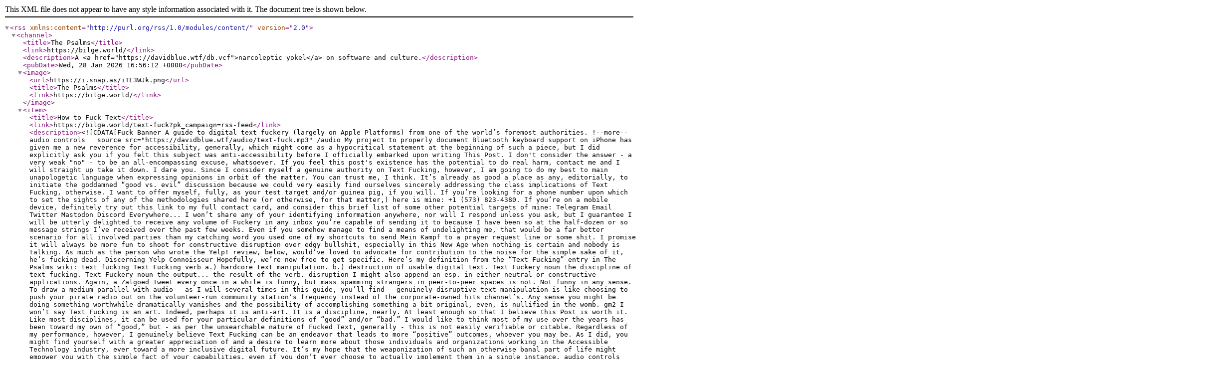

--- FILE ---
content_type: text/xml; charset=utf-8
request_url: https://bilge.world/feed/
body_size: 194311
content:
<?xml version="1.0" encoding="UTF-8"?><rss version="2.0" xmlns:content="http://purl.org/rss/1.0/modules/content/">
  <channel>
    <title>The Psalms</title>
    <link>https://bilge.world/</link>
    <description>A &lt;a href=&#34;https://davidblue.wtf/db.vcf&#34;&gt;narcoleptic yokel&lt;/a&gt; on software and culture.</description>
    <pubDate>Wed, 28 Jan 2026 16:56:12 +0000</pubDate>
    <image>
      <url>https://i.snap.as/iTL3WJk.png</url>
      <title>The Psalms</title>
      <link>https://bilge.world/</link>
    </image>
    <item>
      <title>How to Fuck Text</title>
      <link>https://bilge.world/text-fuck?pk_campaign=rss-feed</link>
      <description>&lt;![CDATA[Fuck Banner&#xA;&#xA;A guide to digital text fuckery (largely on Apple Platforms) from one of the world’s foremost authorities.&#xA;&#xA;!--more--&#xA;&#xA;audio controls&#xA;  source src=&#34;https://davidblue.wtf/audio/text-fuck.mp3&#34;&#xA;/audio&#xA;&#xA;My project to properly document Bluetooth keyboard support on iPhone has given me a new reverence for accessibility, generally, which might come as a hypocritical statement at the beginning of such a piece, but I did explicitly ask you if you felt this subject was anti-accessibility before I officially embarked upon writing This Post. I don&#39;t consider the answer - a very weak &#34;no&#34; - to be an all-encompassing excuse, whatsoever. If you feel this post&#39;s existence has the potential to do real harm, contact me and I will straight up take it down. I dare you. Since I consider myself a genuine authority on Text Fucking, however, I am going to do my best to main unapologetic language when expressing opinions in orbit of the matter. You can trust me, I think.&#xA;&#xA;It’s already as good a place as any, editorially, to initiate the goddamned “good vs. evil” discussion because we could very easily find ourselves sincerely addressing the class implications of Text Fucking, otherwise. I want to offer myself, fully, as your test target and/or guinea pig, if you will. If you’re looking for a phone number upon which to set the sights of any of the methodologies shared here (or otherwise, for that matter,) here is mine: +1 (573) 823-4380. If you’re on a mobile device, definitely try out this link to my full contact card, and consider this brief list of some other potential targets of mine:&#xA;&#xA;Telegram&#xA;Email &#xA;Twitter&#xA;Mastodon&#xA;Discord&#xA;Everywhere...&#xA;&#xA;I won’t share any of your identifying information anywhere, nor will I respond unless you ask, but I guarantee I will be utterly delighted to receive any volume of Fuckery in any inbox you’re capable of sending it to because I have been so at the half-dozen or so message strings I’ve received over the past few weeks. Even if you somehow manage to find a means of undelighting me, that would be a far better scenario for all involved parties than my catching word you used one of my shortcuts to send Mein Kampf to a prayer request line or some shit. I promise it will always be more fun to shoot for constructive disruption over edgy bullshit, especially in this New Age when nothing is certain and nobody is talking. As much as the person who wrote the Yelp! review, below, would’ve loved to advocate for contribution to the noise for the simple sake of it, he’s fucking dead.&#xA;&#xA;Discerning Yelp Connoisseur&#xA;&#xA;Hopefully, we’re now free to get specific. Here’s my definition from the “Text Fucking” entry in The Psalms wiki:&#xA;&#xA;text fucking&#xA;Text Fucking verb&#xA;a.) hardcore text manipulation.&#xA;b.) destruction of usable digital text.&#xA;&#xA;Text Fuckery noun&#xA;the discipline of text fucking.&#xA;&#xA;Text Fuckery noun&#xA;the output... the result of the verb.&#xA;&#xA;disruption&#xA;&#xA;I might also append an esp. in either neutral or constructive applications. Again, a Zalgoed Tweet every once in a while is funny, but mass spamming strangers in peer-to-peer spaces is not. Not funny in any sense. To draw a medium parallel with audio - as I will several times in this guide, you’ll find - genuinely disruptive text manipulation is like choosing to push your pirate radio out on the volunteer-run community station’s frequency instead of the corporate-owned hits channel’s. Any sense you might be doing something worthwhile dramatically vanishes and the possibility of accomplishing something a bit original, even, is nullified in the womb.&#xA;&#xA;gm2&#xA;&#xA;I won’t say Text Fucking is an art. Indeed, perhaps it is anti-art. It is a discipline, nearly. At least enough so that I believe this Post is worth it. Like most disciplines, it can be used for your particular definitions of “good” and/or “bad.” I would like to think most of my use over the years has been toward my own of “good,” but - as per the unsearchable nature of Fucked Text, generally - this is not easily verifiable or citable. Regardless of my performance, however, I genuinely believe Text Fucking can be an endeavor that leads to more “positive” outcomes, whoever you may be. As I did, you might find yourself with a greater appreciation of and a desire to learn more about those individuals and organizations working in the Accessible Technology industry, ever toward a more inclusive digital future. It’s my hope that the weaponization of such an otherwise banal part of life might empower you with the simple fact of your capabilities, even if you don’t ever choose to actually implement them in a single instance.&#xA;&#xA;audio controls&#xA;  source src=&#34;https://github.com/extratone/bilge/raw/main/audio/Voice%20Notes/textfucker.mp3&#34;&#xA;/audio&#xA;&#xA;History&#xA;&#xA;As detailed in the audio account embedded above, I believe my Text Fucking career began somewhere around the 7th grade, at 13-14 years old. It was my second or third time flunking MS02 - the Microsoft Office II course - taken on fairly outdated school desktop machines in the 2007-2008 era, all running Windows XP. Because of some inexplicable ability to simply do what I was told, I would spend class periods trying to create the largest possible text file in Notepad by copying and pasting huge, exponentially growing globs. Eventually, I did crash a machine at least once. Though it could very well be simply the self-exaggerated recollection of preteendom, I even remember crashing the school server with one of those files. They were ginormous for plaintext.&#xA;&#xA;https://twitter.com/NeoYokel/status/1495487495622045699&#xA;&#xA;My Text Fucking reached its peak proliferation in the Drywall Era, when I first discovered the magic of Zalgo Text. The original generator at eemo.net has been replaced by an exact duplicate at eeemo.net. I have actually managed to successfully duplicate it on my own NeoCities website, as well. You might say that this original Zalgo Generator is The Original Text Fucking Tool. It can still generate quantities of fucked digital text information that will Fuck Shit Up on any social network, and as far as I can tell, the entire program is contained within a single HTML file.&#xA;&#xA;iframe style=&#34;border: 0; width: 100%; height: 120px;&#34; src=&#34;https://bandcamp.com/EmbeddedPlayer/album=3533156466/size=large/bgcol=fff4e6/linkcol=00006b/tracklist=false/artwork=small/track=549558740/transparent=true/&#34; seamlessa href=&#34;https://ihadtopee.bandcamp.com/album/suburban-anarchy&#34;Suburban Anarchy by Drywall/a/iframe&#xA;&#xA;As Drywall’s first and second albums - Hamura and Suburban Anarchy, respectively - were studies in audio clipping), I felt strongly at the time that Zalgo Text was the digital text equivalent, though there were others. The latter’s most wildly-entitled track, “Í£Í†Ì„Ì“Ì‡Ì¿Í›ÍÍŽÍÍ¬Ìƒ&amp;ÍÌµÍ‡Ì Ì¥ÌªÌ„ÌÍŒÍ¯Ì“​$​Ì¯Ì»Ì£ÍšÍ’Ì‰ÌÍ‘,” does not actually include any Zalgo text in its title’s final form, on Bandcamp, yet I think we can agree it is thoroughly Fucked. Beyond The Rails was my cringey “label” name, directly describing, technically, the matter of clipping audio. Indeed, Zalgo Text goes beyond the “rails” of text input/display fields reliably, depending on the intensity of the configuration you’re using to create it. &#xA;&#xA;https://twitter.com/NeoYokel/status/1493041887279734784&#xA;&#xA;When iMovie for iPhone first became available, making actual video editing and creation possible on iPhone OS in the iPhone 4 era, I took advantage of a very particular - but extremely powerful - function that was originally allowed creators on YouTube’s iOS app. It’s very hard to describe without being able to show, but it allowed for the rapid addition of tags to any video via an autocomplete-ish feature, up to the full tag limit. The series of Drywall videos that were essentially just vlogs shot from our high school lunch table - entitled Men and Women of The Armed Forces, This is What You are Fighting For (MAWOTAFTIWYAFF) - were all thoroughly tagged this way.&#xA;&#xA;https://www.youtube.com/watch?v=-5eMO8PJJp4&#xA;&#xA;The most notable event in my personal text history, though, happened on Mastodon - as much does these days, if you weren’t aware. I was posting about Zalgo text’s creation when its actual creator, Dave Higgins - with whom I’d unknowingly been mutuals for some time, apparently - replied:&#xA;&#xA;iframe src=&#34;https://octodon.social/@DaveHiggins/102565065494333224/embed&#34; class=&#34;mastodon-embed&#34; style=&#34;max-width: 100%; border: 0&#34; width=&#34;400&#34; allowfullscreen=&#34;allowfullscreen&#34;/iframe&#xA;&#xA;If there is a living God/Ultimate Sage/Premiere Authority/Professor of Text Fucking, surely it is they, so to have a conversation with them was quite an honor, especially to be able to call them father, of sorts. I continue to pursue this discipline in a largely automated way, as we’ll discuss in depth. It’s not an especially practical or beneficial one, no, but it is mine. (And Dave Higgins’, to be fair.)&#xA;&#xA;Apps&#xA;&#xA;The core necessity of any good Text Fucker is a robust text editing and/or word processing application. Zalgo text is a real bitch for Electron apps like my dearest Typora, unfortunately. On iOS, this summation also applies to Obsidian, I’m afraid. I recommend native apps like Drafts (big surprise) - which astonishingly has its very own native Zalgo action as developer Greg’s gift to me! - and Bear (no less of a surprise.) In terms of default configuration intensity, the Drafts action hits the sweet spot out of the box.&#xA;&#xA;https://twitter.com/draftsapp/status/1492645727729766400&#xA;&#xA;If you don’t believe me, here are some more particularly robust text editors on iOS:&#xA;&#xA;Kodex&#xA;Koder&#xA;Taio&#xA;Typewriter&#xA;Runestone (Beta)&#xA;&#xA;If that’s not enough for you, I suggest perusing Brett Terpstra’s iTextEditors Wiki.&#xA;&#xA;I have previously reviewed two wonderful Text Fucking iOS apps on this blog: UniChar and Zalgo Generator. There’s now a macOS version of the latter which is particularly powerful - or at least has particularly powerful implications. There are a few more to be discovered, though:&#xA;&#xA;TextcraftIcon&#xA;&#xA;Textcraft&#xA;&#xA;Textcraft, by Aviary and Mast creator, Shihab Meboob, has become my goto Text Fucking app - even above Zalgo Generator, I’m somewhat sad to say - on both iOS and macOS.&#xA;&#xA;Textcraft for macOS&#xA;&#xA;Textcraft offers a customizable list of 90 live “transformations” to the text you’re entering. Here’s a directly-quoted list of use cases from the app’s press kit:&#xA;&#xA;For a casual tweeter who wants to TyPe LiKe ThIs with minimal effort. &#xA;For an influencer needing to add hashtags before all of their words in a massive word cloud sentence before uploading to Instagram.&#xA;For the coder/designer needing to strip HTML or encode/decode strings in Base64.&#xA;For the blogger wanting fancy text in bubbles, squares, cursive, or stylised differently on their website.&#xA;For the website designer who wants to add underscores between all words for use in code, or change the format between cases.&#xA;For the journalist who wants to redact or underline some text.&#xA;For the cryptographer who wants to convert strings to SHA128 and SHA256.&#xA;&#xA;In my personal use, I’ve noticed it’s by far the quickest way to add m   u   l   t   i   p   l   e       c   h   a   r   a   c   t   e   r       s   p   a   c   e   s I’ve ever come across, all enabled by the app’s one-touch-to-copy function. As I said in my App Store review, the iOS app weighs in at a featherweight 3.7 MB and a reasonable $4.99 one-time purchase fee, which is high value for someone like me.&#xA;&#xA;TextExpanderIcon&#xA;&#xA;TextExpander&#xA;&#xA;Another cross-platform application - this one extending to Windows, too - TextExpander has very recently (and quite swiftly) become an integral part of my day-to-day creative life. It’s used by professionals at companies with “thousands of people,” supposedly, to “expand” any sort of text, set off scripts (on macOS,) and paste fill in-able templates. These functions are divided into “snippets” as part of “snippet groups.” In fact, I’ve created a dedicated snippet group to accompany this guide. You can view all my TextExpander snippets in this GitHub Repository.&#xA;&#xA;TextFuckSnippetGroup&#xA;&#xA;It’s not much just yet, but if you “subscribe” to my dedicated Text Fuck snippet group from your own account, you’ll be treated to whatever I come up with in the future, delivered to your devices in real time. ^5] The great pro of TextExpander is its target pro usergroup, for which it is built to be reliable and very powerful. It enables quick macros for strings as short as ⁌•-¬䷂☃︎𝄫𝄢⟫L𝔒’⌤⌄∔×−฿🄕𝄢 up to [entire book chapters. It also has more complex functions, likely the most relevant to our use of which being clipboard insertion anywhere within a snippet. Crucial to the strong Text Fucker, this function has high potential for multiplied volume. One might set up a snippet that duplicates the clipboard’s content nine times on new lines and attach the macro \9. &#xA;&#xA;COMIN DINE&#xA;&#xA;Automation&#xA;&#xA;Debatably, my personal history with automation began with the release of IFTT (now IFTTT) somewhere around 2010-2011. Once it was integrated with Twitter and Evernote, I set it to save all of my Twitter favorites in separate, tagged Evernotes. The result was quite tremendous, as you might imagine, and is partially immortalized in my current Twitter Raindrop collection. Tremendous, but not in a Text Fucking sense. Sometime just after high school, though, I configured an IFTT recipe that posted “WHEN IM COMIN DINE IN MY FOREIGN AND IM ROLLIN ONE DEEP THAT SHOULD TELL YA BOUT ME” across my social networks, every morning at 6:10 AM.&#xA;&#xA;https://twitter.com/NeoYokel/status/1492783081593483266&#xA;&#xA;It was in the same era that one of my handful of lifetime genius ideas came to me: it occurred to me that I could automate the Drywall Tumblr page entirely by signing up its “post via email” address for all the spam lists I could find. The result is axiomatic. It is also Text Fucking, emphatically. Though I certainly didn’t know it by the name “automation,” then - nor did I associate the term with anything digital, really - contemporary personal automation enables virtually infinite Text Fucking possibilities. No longer does one have to manually copy the entirety of a huge Wikipedia page in order to break their friend’s phone for 5 days - now, they need only configure a native app on their cellular telephone to send the whole of the Spy Kids 3 screenplay, for instance, to said friend, in the background, even, as they continue scrolling through the Ticking App.&#xA;&#xA;Of course, while the means of distributing Text Fuckery have gotten vastly more robust, capable, and sophisticated, so too have the terminals by which intended targets experience the Fuckery. The friend’s handset and elemental carrier plan in our example may very well be perfectly capable of receiving an entire film script, line-by-line, also in the background, perhaps even without the target ever noticing or suffering a single consequence. &#xA;&#xA;Siri Shortcuts&#xA;&#xA;TextFuckShortcuts&#xA;&#xA;A standalone method of general Text Fuckery on iOS is achieved through its relatively “new” personal automation system, Siri Shortcuts. In fact, Apple includes what I would define as a genuine Text Fucker™ of a shortcut in its default shortcuts gallery, called “All the Single Ladies ASCII” which can be used to create rather adorable text snippets like this:&#xA;&#xA;(••)&#xA;&lt;)   )╯DAVID BLUE&#xA; /    \ &#xA;&#xA;  (••)&#xA; \(   (  WROTE&#xA;  /    \&#xA;&#xA; (•_•)&#xA;&lt;)   )╯THIS.&#xA; /    \&#xA;&#xA;Through a Reddit thread I’ve never been able to find again, I discovered a method of randomizing strings of text that led to the creation of the Shortcuts you see at the bottom of this section, all with native actions (aside from the outputs of those with specific services.) If you’re willing to splurge on the whole 3.3mb, free (for macOS, iPadOS, and iOS) Actions app, you can accomplish the same task, but much more quickly and with less resource consumption. I think you can spare the space.[ ^3]&#xA;&#xA;Perhaps the best place to start would be with the most documented (and perhaps most unique) Text Fucking Siri Shortcut I have to offer you. “The Fastest Route to Twitter Jail” in fact details the workings of my Twitter Jail shortcut, which uses Tweetbot’s shortcuts actions to send 310 Tweets of random text in less than four minutes to an account of your specification. &#xA;&#xA;Random Text ⇨ Clipboard&#xA;&#xA;If you’re new to Shorcuts entirely, what you see above will result in a string of random text copied to your clipboard, so that you can paste it whereever you might “need” to. Notably, I’ve been extremely lazy with the strings, despite having the absolute best app for creating them on my iPhone. I’d suggest you download it and play around yourself. As I said in my review, UniChar is a beautiful celebration of the diversity of Unicode. If what I’m talking about isn’t straightforward-sounding to you, let me know! I absolutely will sit down and build something just for you.&#xA; &#xA;RandomTextAction&#xA;&#xA;Text-Fucking Siri Shortcuts with Actions&#xA;&#xA;These three shortcuts require the Actions app, but the single action used across all of them - called Random Text - is one that works across all platforms. &#xA;&#xA;Random Characters ⇨ Clipboard&#xA;Random Characters ⇨ Mastodon&#xA;Random Characters ⇨ Tumblr&#xA;&#xA;Text-Fucking Siri Shortcuts with Toolbox Pro, Actions, and Aviary&#xA;&#xA;Here are three shortcuts that may or may not be useful to you, each using Shihab Meboob’s Aviary to Tweet images en masse. The third also requires you have LookUp and a populated collection.&#xA;&#xA;Tweet Symbol Images&#xA;Tweet Color Images&#xA;Tweet Vocabulary Images&#xA;&#xA;Native Text-Fucking Siri Shortcuts&#xA;&#xA;Random Text ⇨ Twitter (Tweetbot)&#xA;Random Text ⇨ Twitter II&#xA;Random Text ⇨ Clipboard&#xA;Random Text ⇨ Drafts&#xA;Random Text ⇨ Mastodon&#xA;Random Text ⇨ Tumblr&#xA;Random Text ⇨ WordPress&#xA;&#xA;Text Case Icon&#xA;&#xA;Text Case&#xA;&#xA;Christopher R Hannah’s Text Case is by far the most modern of all the dedicated text manipulation applications I have to share with you. Available (separately) on both macOS and iOS, it’s a “flow”-based, Siri Shortcuts-resembling text formatting app with some very powerful functions. &#xA;&#xA;TextCase&#xA;&#xA;I know that’s basically word-for-word what anyone else’s had to say about it since its debut, four years ago... I apologize for the redundancy, but the way it works is extremely hard to describe in a way that makes any sense, especially just with a few video clips and/or static images.[ ^4] &#xA;&#xA;MLADraft Shortcut&#xA;&#xA;Without being able to share my own “flows” (unfortunately,) all I can share with you is this Siri Shortcut which is called from this Drafts action to reformat selected text (or the entire contents of the current draft) into proper MLA Title format before amending the results to a specific draft. I also created and published a shortcut called “Speak Word Count” which uses Text Case’s Word Count “format” and Siri Speech Synthesis to speak aloud the word count of either the current selection (from the share sheet) or the contents currently in the system clipboard.&#xA;&#xA;Fuck Shortcut&#xA;&#xA;I’ve also created Fuck - a Siri Shortcut with three of my favorite Text Case formattings so far in succession: “Mocking Spongebob” (ick,) “Upside Down,” and “Clap Case.” It acts upon - and replaces - any text you’ve copied to the clipboard. Here’s an example:&#xA;&#xA;ᴉ┴ 👏 ∀ɔʇs 👏 nԀou 👏  👏  👏 ∀up 👏 ɹƎd˥ɐɔǝs 👏  👏  👏 ∀u⅄ 👏 ┴Ǝx┴ 👏 ⅄On’Λǝ 👏 ɔoԀIǝp 👏 ┴o 👏 ʇɥǝ 👏 ɔlᴉdqo∀ɹp&#xA;&#xA;Dwafts&#xA;&#xA;Drafts&#xA;&#xA;Though I already mentioned Drafts’ Zalgo action earlier, the app worth its own heading, here, because it’s what enabled me to generate the text images embedded in this Post with a single keyboard shortcut. The magic is not in fact happening within Drafts, but rather in the Siri Shortcuts it calls and provides text for. These two are customized for me (so you’ll need to delete the actions you don’t want/need,) but will faithfully reproduce the style of the images you’ve seen as configured for Toolbox Pro users.&#xA;&#xA;DraftsImage&#xA;DraftsImageSmall&#xA;&#xA;If you plan to leave the titles the same, you might just directly install their corresponding actions: DraftsImage and DraftsImageSmall. There are a few actions from other creators I have yet to mention. Tim Nahumck’s Text Modifier action - as pictured in the screenshot embedded below - is a handy one, as is Greg’s own Unicode Fun. He also published Emojify and Fake Wordle, which I find hilarious.&#xA;&#xA;Text Modifier Drafts Action&#xA;&#xA;Single Page, All of Unicode&#xA;&#xA;Other Tools&#xA;&#xA;Thanks to Taro Yabuki’s project to display all graphical unicode characters in a single page, I created and uploaded a PDF of them all, hosted on my NeoCities. If you have trouble viewing it there, you should be able to download it from this iCloud Drive share link. There’s quite a myriad of available “weird text” tools available on the open web, found easily with the most basic bitch search engine queries. MegaCoolTest.com is an old favorite of mine that functions a lot like Textcraft, come to think of it. &#xA;&#xA;I originally intended to thoroughly test some of the results found when searching the App Store for “weird text,” but they’re far too numerous and - for the most part - far too janky to be worthwhile.&#xA;&#xA;a href=&#34;https://remark.as/p/bilge.world/text-fuck&#34;Discuss.../a&#xA;&#xA;---&#xA;&#xA;#software #spectacle&#xA;&#xA;1] Whaddya think‽‽‽ [Should I write a book‽‽‽&#xA;[2] I say “new” here because of how many users genuinely have never encountered the concept, whatsoever, even going on five years since Workflow was made native.&#xA;[3] A few of the single images embedded in this Post are larger than that.&#xA;[4] Nevertheless, I shall do my best to remain ashamed of my redundant inadequacy.&#xA;5] If you find yourself trying it out, you may as well check out my main Snippet Group, [Extratext, which is documented here. &#xA;6] You might be interested to hear how human Siri Voice 2 sounds [attempting to read the title aloud.&#xA;[7] It just now occurred to me that the series title wasn’t exactly gender-inclusive, but the series, itself, wasn’t actually of any value, anyway.&#xA;8] I’ve also duplicated this one [on my NeoCities.]]&gt;</description>
      <content:encoded><![CDATA[<p><img src="https://i.snap.as/zeOD3AWR.png" alt="Fuck Banner"/></p>

<h2 id="a-guide-to-digital-text-fuckery-largely-on-apple-platforms-from-one-of-the-world-s-foremost-authorities" id="a-guide-to-digital-text-fuckery-largely-on-apple-platforms-from-one-of-the-world-s-foremost-authorities">A guide to digital text fuckery (largely on Apple Platforms) from one of the world’s foremost authorities.</h2>



<p><audio controls="">
  <source src="https://davidblue.wtf/audio/text-fuck.mp3">
</audio></p>

<p>My <a href="https://uikeycommand.com">project to properly document Bluetooth keyboard support on iPhone</a> has given me a new reverence for accessibility, generally, which might come as a hypocritical statement at the beginning of such a piece, but I <em>did</em> <a href="https://mastodon.social/@DavidBlue/107589034582138302">explicitly ask you</a> if you felt this subject was anti-accessibility before I officially embarked upon writing This Post. I don&#39;t consider the answer – a very weak “no” – to be an all-encompassing excuse, whatsoever. If you feel this post&#39;s existence has the potential to do real harm, <a href="https://davidblue.wtf/db.vcf">contact me</a> and I <em>will</em> straight up take it down. I dare you. Since I consider myself a genuine authority on Text Fucking, however, I am going to do my best to main unapologetic language when expressing opinions in orbit of the matter. You can trust me, I think.</p>

<p>It’s already as good a place as any, editorially, to initiate the goddamned “<em>good vs. evil</em>” discussion because we could very easily find ourselves sincerely addressing the class implications of Text Fucking, otherwise. I want to offer myself, fully, as your test target and/or guinea pig, if you will. If you’re looking for a phone number upon which to set the sights of any of the methodologies shared here (or otherwise, for that matter,) here is mine: <strong>+1 (573) 823-4380</strong>. If you’re on a mobile device, definitely try out <a href="https://davidblue.wtf/db.vcf">this link to my full contact card</a>, and consider this brief list of some other potential targets of mine:</p>
<ul><li><a href="https://t.me/extratone">Telegram</a></li>
<li><a href="mailto:davidblue@extratone.com">Email</a></li>
<li><a href="https://twitter.com/NeoYokel">Twitter</a></li>
<li><a href="https://mastodon.social/@DavidBlue">Mastodon</a></li>
<li><a href="https://discord.gg/0b9KQUKP858b0iZF">Discord</a></li>
<li><a href="https://raindrop.io/davidblue/social-directory-21059174"><em>Everywhere</em></a>...</li></ul>

<p>I won’t share any of your identifying information anywhere, nor will I respond unless you ask, but I <em>guarantee</em> I <em>will</em> be utterly delighted to receive any volume of Fuckery in any inbox you’re capable of sending it to because I have been so at the half-dozen or so message strings I’ve received over the past few weeks. Even if you somehow manage to find a means of <em>un</em>delighting me, that would be a far better scenario for all involved parties than my catching word you used one of my shortcuts to send <em>Mein Kampf</em> to a prayer request line or some shit. I promise it will always be more fun to shoot for <em>constructive disruption</em> over edgy bullshit, especially in this New Age when nothing is certain and nobody is talking. As much as the person who wrote the Yelp! review, below, would’ve loved to advocate for contribution to the noise for the simple sake of it, he’s fucking dead.</p>

<p><img src="https://i.snap.as/K2E9UV7S.png" alt="Discerning Yelp Connoisseur"/></p>

<p>Hopefully, we’re now free to get specific. Here’s my definition from <a href="https://github.com/extratone/bilge/wiki/Text-Fucking">the “Text Fucking” entry</a> in <a href="https://github.com/extratone/bilge/wiki"><em>The Psalms</em> wiki</a>:</p>

<p><strong>text fucking</strong>
1. <strong>Text Fucking</strong> <em>verb</em>
a.) hardcore text manipulation.
b.) destruction of usable digital text.</p>
<ol><li><p><strong>Text Fuckery</strong> <em>noun</em>
the discipline of text fucking.</p></li>

<li><p><strong>Text Fuckery</strong> <em>noun</em>
the output... the <em>result</em> of the verb.</p></li></ol>

<p>disruption</p>

<p>I might also append an esp. in either neutral or constructive applications. Again, a Zalgoed Tweet every once in a while is funny, but mass spamming strangers in peer-to-peer spaces is not. Not funny in any sense. To draw a medium parallel with audio – as I will several times in this guide, you’ll find – genuinely disruptive text manipulation is like choosing to push your pirate radio out on the volunteer-run community station’s frequency instead of the corporate-owned hits channel’s. Any sense you might be doing something worthwhile dramatically vanishes and the possibility of accomplishing something a bit <em>original</em>, even, is nullified in the womb.</p>

<p><img src="https://i.snap.as/Cu9MC89q.png" alt="gm2"/></p>

<p>I won’t say Text Fucking is an art. Indeed, perhaps it is anti-art. It <em>is</em> a discipline, nearly. At least enough so that I believe this Post is worth it[^1]. Like most disciplines, it can be used for your particular definitions of “good” and/or “bad.” I would like to think most of my use over the years has been toward my own of “good,” but – as per the unsearchable nature of Fucked Text, generally – this is not easily verifiable or citable. Regardless of my performance, however, I genuinely believe Text Fucking can be an endeavor that leads to more “positive” outcomes, whoever you may be. As I did, you might find yourself with a greater appreciation of and a desire to learn more about those individuals and organizations working in the Accessible Technology industry, ever toward a more inclusive digital future. It’s my hope that the weaponization of such an otherwise banal part of life might empower you with the simple fact of your capabilities, even if you don’t ever choose to actually implement them in a single instance.</p>

<p><audio controls="">
  <source src="https://github.com/extratone/bilge/raw/main/audio/Voice%20Notes/textfucker.mp3">
</audio></p>

<h2 id="history" id="history">History</h2>

<p>As detailed in the audio account embedded above, I believe my Text Fucking career began somewhere around the 7th grade, at 13-14 years old. It was my second or third time flunking MS02 – the Microsoft Office II course – taken on fairly outdated school desktop machines in the 2007-2008 era, all running Windows XP. Because of some inexplicable ability to simply do what I was told, I would spend class periods trying to create the largest possible text file in Notepad by copying and pasting huge, exponentially growing globs. Eventually, I did crash a machine at least once. Though it could very well be simply the self-exaggerated recollection of preteendom, I even remember crashing the school server with one of those files. They were ginormous for plaintext.</p>

<p><blockquote class="twitter-tweet"><p lang="en" dir="ltr">if you don’t think Z̸͔͈̮̠̓͋ͧ̚̕͞͡a̡̨͇̳̹̯̞̓ͦͨ͢͡͝l̞̭̻̃̚͠҉͙g̩͒̀͗̾͏̶͇̮͍̋̄̀̄ͬo is the digital text form of audio clipping, I want you to call me right now. +1 (573) 823-4380</p>&mdash; David Blue ※ (ɥ̶͇͖͉̠̰̟͔̒́̆ͧ͋̀̀ ????) (@NeoYokel) <a href="https://twitter.com/NeoYokel/status/1495487495622045699?ref_src=twsrc%5Etfw">February 20, 2022</a></blockquote>
<script async src="https://platform.twitter.com/widgets.js" charset="utf-8"></script></p>

<p>My Text Fucking reached its peak proliferation in <a href="https://drywallmusic.tumblr.com">the Drywall Era</a>, when I first discovered the magic of Zalgo Text. The original generator at eemo.net has been replaced by an exact duplicate at <a href="http://eeemo.net">eeemo.net</a>. I have actually managed to successfully duplicate it <a href="https://davidblue.wtf/zalgo/">on my own NeoCities website</a>, as well. You might say that this original Zalgo Generator is The Original Text Fucking Tool. It can still generate quantities of fucked digital text information that <em>will</em> Fuck Shit Up on any social network, and as far as I can tell, the entire program is contained within <a href="https://davidblue.wtf/zalgo/index.html">a single HTML file</a>.</p>

<iframe style="border: 0; width: 100%; height: 120px;" src="https://bandcamp.com/EmbeddedPlayer/album=3533156466/size=large/bgcol=fff4e6/linkcol=00006b/tracklist=false/artwork=small/track=549558740/transparent=true/">&lt;a href=&#34;https://ihadtopee.bandcamp.com/album/suburban-anarchy&#34;&gt;Suburban Anarchy by Drywall&lt;/a&gt;</iframe>

<p>As Drywall’s first and second albums – <a href="https://ihadtopee.bandcamp.com/album/hamura"><em>Hamura</em></a> and <a href="https://ihadtopee.bandcamp.com/album/suburban-anarchy"><em>Suburban Anarchy</em></a>, respectively – were studies in <a href="https://en.m.wikipedia.org/wiki/Clipping_(audio)">audio clipping</a>, I felt strongly at the time that Zalgo Text was the digital text equivalent, though there were others. The latter’s most wildly-entitled track, “Í£Í†Ì„Ì“Ì‡Ì¿Í›ÍÍŽÍÍ¬Ìƒ&amp;ÍÌµÍ‡Ì Ì¥ÌªÌ„ÌÍŒÍ¯Ì“​$​Ì¯Ì»Ì£ÍšÍ’Ì‰ÌÍ‘,” does not actually include any Zalgo text in its title’s final form, <a href="https://ihadtopee.bandcamp.com/track/-">on Bandcamp</a>[^6], yet I think we can agree it is thoroughly Fucked. <em>Beyond The Rails</em> was my cringey “label” name, directly describing, technically, the matter of clipping audio. Indeed, Zalgo Text goes beyond the “rails” of text input/display fields reliably, depending on the intensity of the configuration you’re using to create it.</p>

<p><blockquote class="twitter-tweet"><p lang="und" dir="ltr">?́́ ̷͢?́?͜?̛<br>͏̸?̢҉<br>̶͟?͝͡<br>̢͝?͜?̛?̴<br>͟͠?̶͡<br>̀?̀<br>́?̛</p>&mdash; David Blue ※ (ɥ̶͇͖͉̠̰̟͔̒́̆ͧ͋̀̀ ????) (@NeoYokel) <a href="https://twitter.com/NeoYokel/status/1493041887279734784?ref_src=twsrc%5Etfw">February 14, 2022</a></blockquote>
<script async src="https://platform.twitter.com/widgets.js" charset="utf-8"></script></p>

<p>When <a href="https://apps.apple.com/us/app/imovie/id377298193">iMovie for iPhone</a> first became available, making actual video editing and creation possible on iPhone OS in the iPhone 4 era, I took advantage of a very particular – but extremely powerful – function that was originally allowed creators on YouTube’s iOS app. It’s very hard to describe without being able to show, but it allowed for the rapid addition of tags to any video via an autocomplete-ish feature, up to the full tag limit. The series of Drywall videos that were essentially just vlogs shot from our high school lunch table – entitled <em>Men and Women of The Armed Forces, This is What You are Fighting For</em>[^7] (MAWOTAFTIWYAFF) – were all thoroughly tagged this way.</p>

<p><iframe allow="monetization" class="embedly-embed" src="//cdn.embedly.com/widgets/media.html?src=https%3A%2F%2Fwww.youtube.com%2Fembed%2F-5eMO8PJJp4%3Ffeature%3Doembed&display_name=YouTube&url=https%3A%2F%2Fwww.youtube.com%2Fwatch%3Fv%3D-5eMO8PJJp4&image=https%3A%2F%2Fi.ytimg.com%2Fvi%2F-5eMO8PJJp4%2Fhqdefault.jpg&key=d932fa08bf1f47efbbe54cb3d746839f&type=text%2Fhtml&schema=youtube" width="640" height="360" scrolling="no" title="YouTube embed" frameborder="0" allow="autoplay; fullscreen" allowfullscreen="true"></iframe></p>

<p>The most notable event in my personal text history, though, happened on Mastodon – as much does these days, if you weren’t aware. I was <a href="https://mastodon.social/@DavidBlue/102564857843257870">posting about Zalgo text’s creation</a> when <strong>its actual creator</strong>, Dave Higgins – with whom I’d unknowingly been mutuals for some time, apparently – <a href="https://octodon.social/@DaveHiggins/102565065494333224">replied</a>:</p>

<iframe src="https://octodon.social/@DaveHiggins/102565065494333224/embed" class="mastodon-embed" style="max-width: 100%; border: 0" width="400" allowfullscreen="allowfullscreen"></iframe>

<p>If there is a living God/Ultimate Sage/Premiere Authority/Professor of Text Fucking, surely it is they, so to have a conversation with them was quite an honor, especially to be able to <a href="https://mastodon.social/@DavidBlue/102565952197076202">call them father</a>, of sorts. I continue to pursue this discipline in a largely automated way, as we’ll discuss in depth. It’s not an especially practical or beneficial one, no, but it is mine. (And Dave Higgins’, to be fair.)</p>

<h2 id="apps" id="apps">Apps</h2>

<p>The core necessity of any good Text Fucker is a robust text editing and/or word processing application. Zalgo text is a real bitch for Electron apps like my dearest <a href="https://typora.io">Typora</a>, unfortunately. On iOS, this summation also applies to <a href="https://obsidian.md">Obsidian</a>, I’m afraid. I recommend native apps like <a href="https://apps.apple.com/us/app/drafts/id1435957248">Drafts</a> (big surprise) – which astonishingly has <a href="https://actions.getdrafts.com/a/1vM"><strong>its very own native Zalgo action</strong></a> as developer Greg’s <a href="https://twitter.com/draftsapp/status/1492645727729766400">gift to me</a>! – and <a href="https://apps.apple.com/us/app/bear-markdown-notes/id1016366447">Bear</a> (no less of a surprise.) In terms of default configuration intensity, the Drafts action hits the sweet spot out of the box.</p>

<p><blockquote class="twitter-tweet"><p lang="und" dir="ltr">N̡̥̬̆͏͊҉̷̧̧o҉̗͖̣ͨ̽͝͏͗̀̿̕t̡̰͢ t͋o̬̟̙ h̲̲̹̓̑ͨạ̸̧̡̨ͯ̋̊r̶̛̩͍̖̹ͥ̽͜d̲̙ͬ?̶̛̱͉̓  <a href="https://t.co/2W0ZJTtkbV">https://t.co/2W0ZJTtkbV</a></p>&mdash; Drafts (@draftsapp) <a href="https://twitter.com/draftsapp/status/1492645727729766400?ref_src=twsrc%5Etfw">February 12, 2022</a></blockquote>
<script async src="https://platform.twitter.com/widgets.js" charset="utf-8"></script></p>

<p>If you don’t believe me, here are some more particularly robust text editors on iOS:</p>
<ul><li><a href="https://apps.apple.com/us/app/kodex/id1038574481">Kodex</a></li>
<li><a href="https://apps.apple.com/us/app/koder-code-editor/id1447489375">Koder</a></li>
<li><a href="https://apps.apple.com/us/app/taio-markdown-text-actions/id1527036273">Taio</a></li>
<li><a href="https://apps.apple.com/us/app/typewriter-for-markdown/id1556419263">Typewriter</a></li>
<li><a href="https://testflight.apple.com/join/Q6S1cuCd">Runestone</a> (Beta)</li></ul>

<p>If that’s not enough for you, I suggest perusing <a href="https://brettterpstra.com/ios-text-editors">Brett Terpstra’s iTextEditors Wiki</a>.</p>

<p>I have previously reviewed two wonderful Text Fucking iOS apps on this blog: <a href="https://bilge.world/unichar-for-ios-app-review"><strong>UniChar</strong></a> and <a href="https://bilge.world/zalgo-generator-ios-app-review"><strong>Zalgo Generator</strong></a>. There’s now <a href="https://apps.apple.com/us/app/zalgo-generator/id1304137527">a macOS version of the latter</a> which is particularly powerful – or at least has particularly powerful implications. There are a few more to be discovered, though:</p>

<p><img src="https://user-images.githubusercontent.com/43663476/153724474-6a64b3d3-cb87-428e-81d6-a900746f9886.png" alt="TextcraftIcon"/></p>

<h3 id="textcraft" id="textcraft">Textcraft</h3>

<p><a href="https://apps.apple.com/us/app/textcraft/id1546719359"><strong>Textcraft</strong></a>, by <a href="https://apps.apple.com/us/app/aviary-for-twitter/id1522043420">Aviary</a> and <a href="https://apps.apple.com/us/app/mast-for-mastodon/id1437429129">Mast</a> creator, <a href="https://apps.apple.com/us/developer/shihab-mehboob/id1533949185">Shihab Meboob</a>, has become my goto Text Fucking app – even above <a href="https://apps.apple.com/us/app/zalgo-generator/id1304137527">Zalgo Generator</a>, I’m somewhat sad to say – on both iOS and macOS.</p>

<p><img src="https://user-images.githubusercontent.com/43663476/153737944-46db7da5-6d85-41da-abd1-78a54bb58b99.png" alt="Textcraft for macOS"/></p>

<p>Textcraft offers a customizable list of 90 live “transformations” to the text you’re entering. Here’s a directly-quoted list of use cases from the app’s press kit:</p>
<ul><li>For a casual tweeter who wants to TyPe LiKe ThIs with minimal effort.</li>
<li>For an influencer needing to add hashtags before all of their words in a massive word cloud sentence before uploading to Instagram.</li>
<li>For the coder/designer needing to strip HTML or encode/decode strings in Base64.</li>
<li>For the blogger wanting fancy text in bubbles, squares, cursive, or stylised differently on their website.</li>
<li>For the website designer who wants to add underscores between all words for use in code, or change the format between cases.</li>
<li>For the journalist who wants to redact or underline some text.</li>
<li>For the cryptographer who wants to convert strings to SHA128 and SHA256.</li></ul>

<p>In my personal use, I’ve noticed it’s by far the quickest way to add m   u   l   t   i   p   l   e       c   h   a   r   a   c   t   e   r       s   p   a   c   e   s I’ve ever come across, all enabled by the app’s one-touch-to-copy function. As I said in <a href="https://tilde.town/~extratone/appreviews/textcraft">my App Store review</a>, the iOS app weighs in at a featherweight 3.7 MB and a reasonable $4.99 one-time purchase fee, which is high value for someone like me.</p>

<p><img src="https://user-images.githubusercontent.com/43663476/153726269-6d8cee5d-116b-4b28-99a0-91842e502456.png" alt="TextExpanderIcon"/></p>

<h3 id="textexpander" id="textexpander">TextExpander</h3>

<p>Another cross-platform application – this one <a href="https://textexpander.com/download">extending to Windows</a>, too – TextExpander has very recently (and quite swiftly) become an integral part of my day-to-day creative life. It’s used by professionals at companies with “thousands of people,” supposedly, to “expand” any sort of text, set off scripts (on macOS,) and paste fill in-able templates. These functions are divided into “<a href="https://textexpander.com/learn/getting-started">snippets</a>” as part of “<a href="https://textexpander.com/learn/getting-started/getting-started-for-admin">snippet groups</a>.” In fact, I’ve created <a href="https://app.textexpander.com/public/12c50fb2360617d3cc66d757cf26383b"><strong>a dedicated snippet group to accompany this guide</strong></a>. You can view all my TextExpander snippets in <a href="https://github.com/extratone/TextExpander">this GitHub Repository</a>.</p>

<p><img src="https://user-images.githubusercontent.com/43663476/153726468-25b5a5a9-0381-4720-b1e7-c7fb2ef357d9.png" alt="TextFuckSnippetGroup"/></p>

<p>It’s not much just yet, but if you “<a href="https://app.textexpander.com/public/12c50fb2360617d3cc66d757cf26383b">subscribe</a>” to my dedicated Text Fuck snippet group from your own account, you’ll be treated to whatever I come up with in the future, delivered to your devices in real time.[ ^5] The great pro of TextExpander is its target pro usergroup, for which it is built to be reliable and very powerful. It enables quick macros for strings as short as ⁌•-¬䷂☃︎𝄫𝄢⟫L𝔒’⌤⌄∔×−฿🄕𝄢 up to <a href="https://bilge.world/blimps-burden-chapter-6">entire book chapters</a>. It also has more complex functions, likely the most relevant to our use of which being clipboard insertion anywhere within a snippet. Crucial to the strong Text Fucker, this function has high potential for multiplied volume. One might set up a snippet that duplicates the clipboard’s content nine times on new lines and attach the macro <code>\9</code>.</p>

<p><img src="https://user-images.githubusercontent.com/43663476/154876382-95749054-1a47-4dec-9e4d-0c2e1229f79e.png" alt="COMIN DINE"/></p>

<h2 id="automation" id="automation">Automation</h2>

<p>Debatably, my personal history with automation began with the release of IFTT (now <a href="https://apps.apple.com/us/app/ifttt-automation-workflow/id660944635">IFTTT</a>) somewhere around 2010-2011. Once it was integrated with Twitter and Evernote, I set it to save all of my Twitter favorites in separate, tagged Evernotes. The result was quite tremendous, as you might imagine, and is partially immortalized in my current <a href="https://raindrop.io/davidblue/twitter-13759854">Twitter Raindrop collection</a>. Tremendous, but not in a Text Fucking sense. Sometime just after high school, though, I configured an IFTT recipe that posted “WHEN IM COMIN DINE IN MY FOREIGN AND IM ROLLIN ONE DEEP THAT SHOULD TELL YA BOUT ME” across my social networks, every morning at 6:10 AM.</p>

<p><blockquote class="twitter-tweet"><p lang="en" dir="ltr">holy fuck this is disturbing. <a href="https://t.co/7a96mgYELI">https://t.co/7a96mgYELI</a> <a href="https://t.co/fr9dorHtsO">pic.twitter.com/fr9dorHtsO</a></p>&mdash; David Blue ※ (ɥ̶͇͖͉̠̰̟͔̒́̆ͧ͋̀̀ ????) (@NeoYokel) <a href="https://twitter.com/NeoYokel/status/1492783081593483266?ref_src=twsrc%5Etfw">February 13, 2022</a></blockquote>
<script async src="https://platform.twitter.com/widgets.js" charset="utf-8"></script></p>

<p>It was in the same era that one of my handful of lifetime genius ideas came to me: it occurred to me that I could automate <a href="https://drywallmusic.tumblr.com">the Drywall Tumblr page</a> entirely by signing up its “post via email” address for all the spam lists I could find. The result is axiomatic. It is also Text Fucking, emphatically. Though I certainly didn’t know it by the name “automation,” then – nor did I associate the term with anything digital, really – contemporary personal automation enables virtually infinite Text Fucking possibilities. No longer does one have to manually copy the entirety of a huge Wikipedia page in order to break their friend’s phone for 5 days – now, they need only configure a native app on their cellular telephone to send <a href="https://routinehub.co/shortcut/10919">the whole of the <em>Spy Kids 3</em> screenplay</a>, for instance, to said friend, in the background, even, as they continue scrolling through the Ticking App.</p>

<p>Of course, while the means of <em>distributing</em> Text Fuckery have gotten vastly more robust, capable, and sophisticated, so too have the terminals by which intended targets <em>experience</em> the Fuckery. The friend’s handset and elemental carrier plan in our example may very well be perfectly capable of receiving an entire film script, line-by-line, also in the background, perhaps even without the target ever noticing or suffering a single consequence.</p>

<h3 id="siri-shortcuts" id="siri-shortcuts">Siri Shortcuts</h3>

<p><img src="https://user-images.githubusercontent.com/43663476/153750918-ca0c5eb6-0d91-4d7f-b70b-550f0f44c528.png" alt="TextFuckShortcuts"/></p>

<p>A standalone method of general Text Fuckery on iOS is achieved through its relatively “new”[^2] personal automation system, Siri Shortcuts. In fact, Apple includes what I would define as a genuine Text Fucker™ of a shortcut in its default shortcuts gallery, called “<a href="https://www.icloud.com/shortcuts/51392bf23f104b93baf72000955ed334">All the Single Ladies ASCII</a>” which can be used to create rather adorable text snippets like this:</p>

<pre><code class="language-txt">(•_•)
&lt;)   )╯DAVID BLUE
 /    \ 

  (•_•)
 \(   (&gt; WROTE
  /    \

 (•_•)
&lt;)   )╯THIS.
 /    \
</code></pre>

<p>Through a Reddit thread I’ve never been able to find again, I discovered a method of randomizing strings of text that led to the creation of the Shortcuts you see at the bottom of this section, all with native actions (aside from the outputs of those with specific services.) If you’re willing to splurge on the whole 3.3mb, free (for macOS, iPadOS, and iOS) <a href="https://apps.apple.com/us/app/actions/id1586435171"><strong>Actions app</strong></a>, you can accomplish the same task, but much more quickly and with less resource consumption. I think you can spare the space.[ ^3]</p>

<p>Perhaps the best place to start would be with the most documented (and perhaps most unique) Text Fucking Siri Shortcut I have to offer you. “<a href="https://bilge.world/twitter-jail">The Fastest Route to Twitter Jail</a>” in fact details the workings of <a href="https://routinehub.co/shortcut/11086/"><strong>my Twitter Jail shortcut</strong></a>, which uses <a href="http://bilge.world/tweetbot-6-ios-review">Tweetbot</a>’s shortcuts actions to send 310 Tweets of random text in less than four minutes to an account of your specification.</p>

<p><img src="https://user-images.githubusercontent.com/43663476/153768899-51ed409f-7fef-46d0-978f-8a5fc19ad5f7.png" alt="Random Text ⇨ Clipboard"/></p>

<p>If you’re new to Shorcuts entirely, what you see above will result in a string of random text copied to your clipboard, so that you can paste it whereever you might “need” to. Notably, I’ve been extremely lazy with the strings, despite having <a href="https://apps.apple.com/us/app/unichar-unicode-keyboard/id880811847">the absolute best app for creating them</a> on my iPhone. I’d suggest you download it and play around yourself. As I said in <a href="http://bilge.world/unichar-for-ios-app-review">my review</a>, UniChar is a beautiful celebration of the diversity of Unicode. If what I’m talking about isn’t straightforward-sounding to you, <a href="https://davidblue.wtf/db.vcf">let me know</a>! I absolutely <em>will</em> sit down and build something just for you.</p>

<p><img src="https://user-images.githubusercontent.com/43663476/153781368-a58bbb73-5675-48d6-9317-3538701a27d1.png" alt="RandomTextAction"/></p>

<h4 id="text-fucking-siri-shortcuts-with-actions" id="text-fucking-siri-shortcuts-with-actions">Text-Fucking Siri Shortcuts with Actions</h4>

<p>These three shortcuts require <a href="https://apps.apple.com/us/app/actions/id1586435171">the Actions app</a>, but the single action used across all of them – called <code>Random Text</code> – is one that works across all platforms.</p>
<ul><li><a href="https://www.icloud.com/shortcuts/ed9216202df4481d9ae001b0531384c2">Random Characters ⇨ Clipboard</a></li>
<li><a href="https://www.icloud.com/shortcuts/af64b43604334d21ad5a6668471b828f">Random Characters ⇨ Mastodon</a></li>
<li><a href="https://www.icloud.com/shortcuts/399a857145e34d8b94b994fa3f9ca300">Random Characters ⇨ Tumblr</a></li></ul>

<h4 id="text-fucking-siri-shortcuts-with-toolbox-pro-actions-and-aviary" id="text-fucking-siri-shortcuts-with-toolbox-pro-actions-and-aviary">Text-Fucking Siri Shortcuts with Toolbox Pro, Actions, and Aviary</h4>

<p>Here are three shortcuts that may or may not be useful to you, each using Shihab Meboob’s <a href="https://apps.apple.com/us/app/aviary-for-twitter/id1522043420">Aviary</a> to Tweet images en masse. The third also requires you have <a href="https://apps.apple.com/us/app/lookup-english-dictionary/id872564448">LookUp</a> and a populated collection.</p>
<ul><li><a href="https://www.icloud.com/shortcuts/a328611ebcab4f8ba271c0f89e3a7025">Tweet Symbol Images</a></li>
<li><a href="https://www.icloud.com/shortcuts/192008f53ad74860b1de1d7adccedb69">Tweet Color Images</a></li>
<li><a href="https://www.icloud.com/shortcuts/7417bf83a7a349099e1a50b1b091285b">Tweet Vocabulary Images</a></li></ul>

<h4 id="native-text-fucking-siri-shortcuts" id="native-text-fucking-siri-shortcuts">Native Text-Fucking Siri Shortcuts</h4>
<ul><li><a href="https://www.icloud.com/shortcuts/0873152dee3e4d32828cd28bcbc1be06">Random Text ⇨ Twitter</a> (<a href="https://apps.apple.com/us/app/tweetbot-6-for-twitter/id1527500834">Tweetbot</a>)</li>
<li><a href="https://www.icloud.com/shortcuts/21ab008699ce44dabc9f9a249fc6f881">Random Text ⇨ Twitter II</a></li>
<li><a href="https://www.icloud.com/shortcuts/3bfc10474a254aec8a0f8f89da96d198">Random Text ⇨ Clipboard</a></li>
<li><a href="https://www.icloud.com/shortcuts/f550febfa39b465b88217e1717f37548">Random Text ⇨ Drafts</a></li>
<li><a href="https://www.icloud.com/shortcuts/0e517d1438b44d3d980c8afb9891a724">Random Text ⇨ Mastodon</a></li>
<li><a href="https://www.icloud.com/shortcuts/3c38ca0a7ec9413f9c9a6f6328fb1b09">Random Text ⇨ Tumblr</a></li>
<li><a href="https://www.icloud.com/shortcuts/07668aacd5ce4e59b76dd54ffc255209">Random Text ⇨ WordPress</a></li></ul>

<p><img src="https://user-images.githubusercontent.com/43663476/154006137-74a7006f-862a-40b1-96e4-258b5b49ed2d.png" alt="Text Case Icon"/></p>

<h3 id="text-case" id="text-case">Text Case</h3>

<p>Christopher R Hannah’s <a href="https://apps.apple.com/us/app/text-case/id1492174677">Text Case</a> is by far the most modern of all the dedicated text manipulation applications I have to share with you. Available (separately) on both <a href="https://apps.apple.com/us/app/terminology-dictionary/id687798859">macOS</a> and <a href="https://apps.apple.com/us/app/text-case/id1407730596">iOS</a>, it’s a “flow”-based, Siri Shortcuts-resembling text formatting app with some very powerful functions.</p>

<p><img src="https://user-images.githubusercontent.com/43663476/154810776-5ecc4fb5-2fd3-48e3-be1b-d86287cd1965.png" alt="TextCase"/></p>

<p>I know that’s basically word-for-word what anyone else’s had to say about it since its debut, four years ago... I apologize for the redundancy, but the way it works is extremely hard to describe in a way that makes any sense, especially just with a few video clips and/or static images.[ ^4]</p>

<p><img src="https://user-images.githubusercontent.com/43663476/154823905-90618f3b-45f4-42d0-940f-c8b04d395410.png" alt="MLADraft Shortcut"/></p>

<p>Without being able to share my own “flows” (unfortunately,) all I can share with you is <a href="https://www.icloud.com/shortcuts/6fd60faf566142b3b7d1fb0a0631fa1b">this Siri Shortcut</a> which is called from <a href="https://actions.getdrafts.com/a/1wQ">this Drafts action</a> to reformat selected text (or the entire contents of the current draft) into proper MLA Title format before amending the results to a specific draft. I also created and published a shortcut called “<a href="https://routinehub.co/shortcut/11094">Speak Word Count</a>” which uses Text Case’s Word Count “format” and <a href="https://bilge.world/siri-tts">Siri Speech Synthesis</a> to speak aloud the word count of either the current selection (from the share sheet) or the contents currently in the system clipboard.</p>

<p><img src="https://user-images.githubusercontent.com/43663476/154841943-3ba7b019-c146-4765-90b1-2f52e34f3911.png" alt="Fuck Shortcut"/></p>

<p>I’ve also created <a href="https://www.icloud.com/shortcuts/edcc737ed7304a17bb3b4d8897aae29c"><strong>Fuck</strong></a> – a Siri Shortcut with three of my favorite Text Case formattings so far in succession: “Mocking Spongebob” (ick,) “Upside Down,” and “Clap Case.” It acts upon – and replaces – any text you’ve copied to the clipboard. Here’s an example:</p>

<pre><code>ᴉ┴ 👏 ∀ɔʇs 👏 nԀou 👏  👏  👏 ∀up 👏 ɹƎd˥ɐɔǝs 👏  👏  👏 ∀u⅄ 👏 ┴Ǝx┴ 👏 ⅄On’Λǝ 👏 ɔoԀIǝp 👏 ┴o 👏 ʇɥǝ 👏 ɔlᴉdqo∀ɹp
</code></pre>

<p><img src="https://user-images.githubusercontent.com/43663476/157349288-2fff224d-05dd-4bcf-a4e3-feec486ac6fa.png" alt="Dwafts"/></p>

<h3 id="drafts" id="drafts">Drafts</h3>

<p>Though I already mentioned Drafts’ Zalgo action earlier, the app worth its own heading, here, because it’s what enabled me to generate the text images embedded in this Post with a single keyboard shortcut. The magic is not in fact happening within Drafts, but rather in the Siri Shortcuts it calls and provides text for. These two are customized for me (so you’ll need to delete the actions you don’t want/need,) but will faithfully reproduce the style of the images you’ve seen as configured for <a href="https://apps.apple.com/us/app/toolbox-pro-for-shortcuts/id1476205977">Toolbox Pro</a> users.</p>
<ul><li><a href="https://www.icloud.com/shortcuts/09d229c3b5064480a30ac784b7edd3ef">DraftsImage</a></li>
<li><a href="https://www.icloud.com/shortcuts/fa3b63050cde48e4933bac6d9b1545df">DraftsImageSmall</a></li></ul>

<p>If you plan to leave the titles the same, you might just directly install their corresponding actions: <a href="https://directory.getdrafts.com/a/1x2">DraftsImage</a> and <a href="https://directory.getdrafts.com/a/1x3">DraftsImageSmall</a>. There are a few actions from other creators I have yet to mention. Tim Nahumck’s <a href="https://actions.getdrafts.com/a/1Bg">Text Modifier</a> action – as pictured in the screenshot embedded below – is a handy one, as is Greg’s own <a href="https://actions.getdrafts.com/a/1T2">Unicode Fun</a>. He also published <a href="https://actions.getdrafts.com/a/1ly">Emojify</a> and <a href="https://actions.getdrafts.com/a/1tf">Fake Wordle</a>, which I find hilarious.</p>

<p><img src="https://user-images.githubusercontent.com/43663476/158194647-1ecacacd-2783-44a7-b4af-2f07b6d6471d.png" alt="Text Modifier Drafts Action"/></p>

<p><img src="https://user-images.githubusercontent.com/43663476/158152225-bcad1dc9-f033-4e12-adee-6eb99935fd1d.png" alt="Single Page, All of Unicode"/></p>

<h2 id="other-tools" id="other-tools">Other Tools</h2>

<p>Thanks to <a href="https://github.com/taroyabuki">Taro Yabuki</a>’s <a href="https://github.com/taroyabuki/onepage-unicode-chars">project</a> to display all graphical unicode characters in a single page, I created and uploaded <a href="https://davidblue.wtf/tools/unicode.pdf">a PDF of them all</a>, hosted on my NeoCities. If you have trouble viewing it there, you should be able to download it from <a href="https://www.icloud.com/iclouddrive/04dxiD0KYZoebradRmjDQOaBg#unicode">this iCloud Drive share link</a>. There’s quite a myriad of available “weird text” tools available on the open web, found easily with the most basic bitch search engine queries. <a href="http://megacooltext.com">MegaCoolTest.com</a> is an old favorite of mine[^8] that functions a lot like Textcraft, come to think of it.</p>

<p>I originally intended to thoroughly test some of the results found when searching the App Store for “weird text,” but they’re far too numerous and – for the most part – far too janky to be worthwhile.</p>

<p><a href="https://remark.as/p/bilge.world/text-fuck">Discuss...</a></p>

<hr/>

<p><a href="https://bilge.world/tag:software" class="hashtag"><span>#</span><span class="p-category">software</span></a> <a href="https://bilge.world/tag:spectacle" class="hashtag"><span>#</span><span class="p-category">spectacle</span></a></p>

<p>[1] Whaddya think‽‽‽ <a href="https://twitter.com/NeoYokel/status/1492589668843634692">Should I write a book</a>‽‽‽
[2] I say “new” here because of how many users genuinely have never encountered the concept, whatsoever, even going on five years since Workflow was made native.
[3] A few of the single images embedded in this Post are larger than that.
[4] Nevertheless, I shall do my best to remain ashamed of my redundant inadequacy.
[5] If you find yourself trying it out, you may as well check out my main Snippet Group, <a href="https://app.textexpander.com/public/14093096578d4f40eeea15649f5cefbb">Extratext</a>, which is documented <a href="https://davidblue.wtf/extratext">here</a>.
[6] You might be interested to hear how human Siri Voice 2 sounds <a href="https://twitter.com/NeoYokel/status/1500149497111920642">attempting to read the title aloud</a>.
[7] It just now occurred to me that the series title wasn’t exactly gender-inclusive, but the series, itself, wasn’t actually of any value, anyway.
[8] I’ve also duplicated this one <a href="https://davidblue.wtf/cool/">on my NeoCities</a>.</p>
]]></content:encoded>
      <guid>https://bilge.world/text-fuck</guid>
      <pubDate>Thu, 06 Apr 2023 20:38:19 +0000</pubDate>
    </item>
    <item>
      <title>On Drafts&#39; Mail Integration</title>
      <link>https://bilge.world/drafts-mail-integration?pk_campaign=rss-feed</link>
      <description>&lt;![CDATA[Send2Self Example in Mail&#xA;&#xA;One of the app&#39;s most universal &#39;native&#39; advantages, revisited.&#xA;&#xA;!--more--&#xA;&#xA;I&#39;ve spent more cumulative time playing with my Obsidian configuration in the past 24 hour hours than the sum of the whole I&#39;d spent doing so in the 3(?) years since I installed beta (or was it alpha?) one. While I still find it janky as hell and deeply untrustworthy - among far too many other woes - I must admit that the bulk of shear hype surrounding its existence has indeed resulted in enough developer attention to achieve some technically interesting capabilities. Naturally, most of these feel absurdly redundant in context and all rely on age-old dependencies, but... well, today I uploaded the text of my almost five-year-old Microsoft Surface Laptop 2 Review to its own dedicated Archive.org page in thirteen different formats rendered using Obsidian&#39;s (desktop-only) Pandoc integration!&#xA;&#xA;I lambaste with the sincere intent, at least, of being genuinely constructive, and I began upon this post hoping to do so and finally get around to highlighting one of Drafts&#39; most essential (and taken for granted, I suspect) powers in its entirely cross-platform, system-level integration with Mail on Apple Platforms.&#xA;&#xA;One of Drafts&#39; most immediately apparent advantages as a native iOS/iPadOS/macOS application is readily found in its integration with Mail. Though I&#39;ve personally managed to almost escape my twenties having yet to endure an email-heavy job, I still find the practice of sending topical/sacred information to myself to be the upmost reliable and direct means of retrieving it.&#xA;&#xA;As I&#39;ve configured it, within Drafts on any of its 3 platforms, all I need do is press ^M to have the text of the current Draft sent instantly to an iCloud Mail alias I use for such things. &#xA;&#xA;video controls width=&#34;520&#34; height=auto&#xA;  source src=&#34;https://user-images.githubusercontent.com/43663476/189148302-688897be-b837-4f94-b5ea-c89972516c5a.MOV&#34;&#xA;/video&#xA;&#xA;If I were sending to more folks than just myself on a regular basis, I&#39;d definitely make use of Drafts&#39; Mail Action Wizard to help simplify and solidify the process of creating a dedicated action, which almost certainly would not have the Send in Background toggle selected, as demonstrated, for the sake of giving myself a preview of outbound messages to... important folks. For macOS users, there&#39;s also a bespoke Catalyst app called Mail Assistant, which I&#39;ve yet to try.&#xA;&#xA;Formatting&#xA;&#xA;The parameters of the Mail action step can be filled with any combination of items from the original Drafts template tags array or from the relatively new set of mustache template tags.&#xA;&#xA;https://gist.github.com/extratone/8cc2cd8cc7b8e95a80f9e60b5fe71bd4&#xA;&#xA;The current version of my personal Send-to-Self action sent this example result using the format represented in the Gist embedded above. If you&#39;d like, you can wrap the body] tag (or any part of the message, actually) in double %s and select the Send as HTML toggle to have the result rendered as HTML. (See [this example.)&#xA;&#xA;Setting a Drafts Mail-to-Self-specific rule on iCloud Mail on the Web&#xA;&#xA;If - like me - you&#39;re an iCloud Mail user primarily from iOS/iPadOS, here&#39;s how to create an iCloud Mail rule for messages you&#39;ve sent yourself from Drafts:&#xA;&#xA;Visit iCloud.com/mail in your web browser and authenticate.&#xA;Open the Rules settings menu by tapping the gear icon in the upper left ⇨ Preferences ⇨ Rules.&#xA;Create a new rule with the &#34;Add rule&#34; link.&#xA;By default, the &#34;If a message...&#34; field selection should be &#34;is from.&#34; In the text entry field, enter drafts-mail@drafts5.agiletortoise.com.&#xA;By default, the &#34;Then...&#34; field selection is &#34;Move to Folder.&#34; I have personally set mine to &#34;Move to Folder and Mark as Read,&#34; but this depends on your preference. Select a folder or mailbox for Drafts messages to be moved to and click &#34;Add.&#34;&#xA;&#xA;Publishing via Email&#xA;&#xA;I&#39;ve spent a lot of time this year working on integrating Drafts with NeoCities, Write.as, and other publishing services, but - for new users, especially - Drafts&#39; mail integration offers a pathway to publishing with virtually zero configuration for those services who still offer mail-to-save/post email addresses. These include WordPress, Blogger, Write.as, LiveJournal, Evernote, Day One, Things, Todoist, and more.&#xA;&#xA;Perhaps the easiest method of setting this up would involve finding your private email address for a given service(s), pasting them in the aforementioned Mail Action Wizard, titling the action by the name of the service, and installing. There&#39;s also an Email to Myself action on the Drafts Action Directory to get you started.&#xA;&#xA;video controls width=&#34;520&#34; height=auto&#xA;  source src=&#34;https://user-images.githubusercontent.com/43663476/189246053-c53d970a-a6ea-48da-8878-116d0abf2a2b.MOV&#34;&#xA;/video&#xA;&#xA;Drag and Drop to Formatted Markdown Hyperlinks from Apple Mail&#xA;&#xA;Going the other direction, users of Apple Mail (the client) might find it pleasantly surprising that one can drag a message from Mail into Drafts in order to automatically create a markdown-formatted hyperlink that opens said message from anywhere.&#xA;&#xA;For more details, see the official &#39;Sending Mail with Drafts&#39; Integration Guide.&#xA;&#xA;a href=&#34;https://remark.as/p/bilge.world/drafts-mail-integration&#34;Discuss.../a&#xA;&#xA;software&#xA;]]&gt;</description>
      <content:encoded><![CDATA[<p><img src="https://user-images.githubusercontent.com/43663476/189065881-56ddbc72-f397-4fe3-be57-e409668427fe.png" alt="Send2Self Example in Mail"/></p>

<h2 id="one-of-the-app-s-most-universal-native-advantages-revisited" id="one-of-the-app-s-most-universal-native-advantages-revisited">One of the app&#39;s most universal &#39;native&#39; advantages, revisited.</h2>



<p>I&#39;ve spent more cumulative time playing with my Obsidian configuration in the past 24 hour hours than the sum of the whole I&#39;d spent doing so in the 3(?) years since I installed beta (or was it alpha?) one. While I still find it <a href="https://youtu.be/Q8vkBuYJOz8">janky as hell</a> and deeply untrustworthy – among far too many other woes – I must admit that the bulk of shear hype surrounding its existence has indeed resulted in enough developer attention to achieve some technically interesting capabilities. Naturally, most of these feel absurdly redundant in context and <em>all</em> rely on age-old dependencies, but... well, today I uploaded the text of my almost five-year-old Microsoft Surface Laptop 2 Review to <a href="https://archive.org/details/microsoft-surface-laptop-2">its own dedicated Archive.org page</a> in <em>thirteen</em> different formats rendered using Obsidian&#39;s (desktop-only) <a href="https://obsidian.md/plugins?id=obsidian-pandoc">Pandoc integration</a>!</p>

<p>I lambaste with the sincere intent, at least, of being genuinely constructive, and I began upon this post hoping to do so <em>and</em> finally get around to highlighting one of Drafts&#39; most essential (and taken for granted, I suspect) powers in its entirely cross-platform, system-level integration with Mail on Apple Platforms.</p>

<p>One of Drafts&#39; most immediately apparent advantages as a <em>native</em> iOS/iPadOS/macOS application is readily found in <a href="https://docs.getdrafts.com/docs/actions/steps/system#mail">its integration with Mail</a>. Though I&#39;ve personally managed to almost escape my twenties having yet to endure an email-heavy job, I still find the practice of sending topical/sacred information to myself to be the upmost reliable and direct means of retrieving it.</p>

<p>As I&#39;ve configured it, within Drafts on any of its 3 platforms, all I need do is press <code>^M</code> to have the text of the current Draft sent instantly to an iCloud Mail alias I use for such things.</p>

<video controls="">
  <source src="https://user-images.githubusercontent.com/43663476/189148302-688897be-b837-4f94-b5ea-c89972516c5a.MOV">
</video>

<p>If I were sending to more folks than just myself on a regular basis, I&#39;d definitely make use of Drafts&#39; <a href="https://tools.getdrafts.com/wizards/mail">Mail Action Wizard</a> to help simplify and solidify the process of creating a dedicated action, which almost certainly <em>would not</em> have the <code>Send in Background</code> toggle selected, as demonstrated, for the sake of giving myself a preview of outbound messages to... important folks. For macOS users, there&#39;s also a bespoke Catalyst app called <a href="https://docs.getdrafts.com/misc/mail-assistant">Mail Assistant</a>, which I&#39;ve yet to try.</p>

<h2 id="formatting" id="formatting">Formatting</h2>

<p>The parameters of <a href="https://docs.getdrafts.com/docs/actions/steps/system#mail">the Mail action step</a> can be filled with any combination of items from <a href="https://docs.getdrafts.com/docs/actions/templates/drafts-templates">the original Drafts template tags array</a> <em>or</em> from the relatively new set of <a href="https://docs.getdrafts.com/docs/actions/templates/mustache.html">mustache template tags</a>.</p>

<p><script src="https://gist.github.com/extratone/8cc2cd8cc7b8e95a80f9e60b5fe71bd4.js"></script></p>

<p>The current version of <a href="https://directory.getdrafts.com/a/1wR">my personal Send-to-Self action</a> sent <a href="https://app.sparkmailapp.com/web-share/GFZ2OLZskkVOrDVslliHP_H7lalF_81dS00IvpJv">this example result</a> using the format represented in the Gist embedded above. If you&#39;d like, you can wrap the [body] tag (or any part of the message, actually) in double %s and select the <code>Send as HTML</code> toggle to have the result rendered as HTML. (See <a href="https://app.sparkmailapp.com/web-share/elWlx8eNRiw1nWICBT5p7eGcTs5XZsFO6-JuM1n1">this example</a>.)</p>

<p><img src="https://user-images.githubusercontent.com/43663476/190239278-4f5e7f12-37c1-4ad9-9c2e-7d7e76000f88.png" alt="Setting a Drafts Mail-to-Self-specific rule on iCloud Mail on the Web"/></p>

<p>If – like me – you&#39;re an iCloud Mail user primarily from iOS/iPadOS, here&#39;s how to create an iCloud Mail rule for messages you&#39;ve sent yourself from Drafts:</p>
<ol><li>Visit <a href="https://www.icloud.com/mail/">iCloud.com/mail</a> in your web browser and authenticate.</li>
<li>Open the Rules settings menu by tapping the gear icon in the upper left ⇨ Preferences ⇨ Rules.</li>
<li>Create a new rule with the “Add rule” link.</li>
<li>By default, the “If a message...” field selection should be “is from.” In the text entry field, enter <code>drafts-mail@drafts5.agiletortoise.com</code>.</li>
<li>By default, the “Then...” field selection is “Move to Folder.” I have personally set mine to “Move to Folder and Mark as Read,” but this depends on your preference. Select a folder or mailbox for Drafts messages to be moved to and click “Add.”</li></ol>

<h2 id="publishing-via-email" id="publishing-via-email">Publishing via Email</h2>

<p>I&#39;ve spent a lot of time this year working on integrating Drafts with <a href="https://bilge.world/using-drafts-with-neocities">NeoCities</a>, <a href="https://bilge.world/automating-writeas-posts">Write.as</a>, and other publishing services, but – for new users, especially – Drafts&#39; mail integration offers a pathway to publishing with virtually zero configuration for those services who still offer mail-to-save/post email addresses. These include <a href="https://wordpress.com/support/post-by-email/">WordPress</a>, <a href="https://support.google.com/blogger/answer/154172?hl=en#:~:text=Click%20Save.-,to%20post%20by%20email%3A,-Important%3A%20Anyone%20who">Blogger</a>, <a href="https://howto.write.as/publish-via-email">Write.as</a>, <a href="https://www.livejournal.com/support/faq/187.html">LiveJournal</a>, <a href="https://help.evernote.com/hc/en-us/articles/360050995914">Evernote</a>, <a href="https://dayoneapp.com/guides/tips-and-tutorials/create-entries-with-email/">Day One</a>, <a href="https://culturedcode.com/things/support/articles/2908262/">Things</a>, <a href="https://www.keepproductive.com/blog/email-tasks-into-todoist">Todoist</a>, and more.</p>

<p>Perhaps the easiest method of setting this up would involve finding your private email address for a given service(s), pasting them in the aforementioned <a href="https://tools.getdrafts.com/wizards/mail">Mail Action Wizard</a>, titling the action by the name of the service, and installing. There&#39;s also an <a href="https://actions.getdrafts.com/a/1Mr">Email to Myself action</a> on the Drafts Action Directory to get you started.</p>

<video controls="">
  <source src="https://user-images.githubusercontent.com/43663476/189246053-c53d970a-a6ea-48da-8878-116d0abf2a2b.MOV">
</video>

<h3 id="drag-and-drop-to-formatted-markdown-hyperlinks-from-apple-mail" id="drag-and-drop-to-formatted-markdown-hyperlinks-from-apple-mail">Drag and Drop to <em>Formatted</em> Markdown Hyperlinks from Apple Mail</h3>

<p>Going the other direction, users of Apple Mail (the client) might find it pleasantly surprising that one can drag a message from Mail into Drafts in order to automatically create a markdown-formatted hyperlink that opens said message from anywhere.</p>

<p>For more details, see the official <a href="https://forums.getdrafts.com/t/sending-mail-with-drafts/3597"><strong>&#39;Sending Mail with Drafts&#39; Integration Guide</strong></a>.</p>

<p><a href="https://remark.as/p/bilge.world/drafts-mail-integration">Discuss...</a></p>

<p><a href="https://bilge.world/tag:software" class="hashtag"><span>#</span><span class="p-category">software</span></a></p>
]]></content:encoded>
      <guid>https://bilge.world/drafts-mail-integration</guid>
      <pubDate>Wed, 14 Sep 2022 19:11:36 +0000</pubDate>
    </item>
    <item>
      <title>Fucking Off Forever*</title>
      <link>https://bilge.world/fucking-off-forever?pk_campaign=rss-feed</link>
      <description>&lt;![CDATA[08312022-210803 Homescreen&#xA;&#xA;Or at least until I can regain a reasonable editorial perspective of current happenings.&#xA;&#xA;!--more--&#xA;&#xA;audio controls&#xA;  source src=&#34;https://davidblue.wtf/audio/FuckingOffForever.m4a&#34;&#xA;/audio&#xA;&#xA;As I touched on in my 2021 overview of The Psalms, this blog has undergone some very significant - and mostly involuntary - changes of late. This summer has abruptly brought some life happens which will inevitably contribute further changes to a degree that warrants a very bloggy sort of Update Post.&#xA;&#xA;Most importantly, perhaps, is that I&#39;ve found myself with a real, tangible, full-time Big Boy job as a nighttime custodian of my actual elementary school. Though I suppose it&#39;s never been revealed before, here, I actually love cleaning and love this school, particularly, so I&#39;m more excited than I&#39;ve ever been for any sort of documentable employment, but this means I will imminently be transitioning from a lifestyle with virtually zero time-bound obligations to working 3-11:15PM, Monday through Friday. Undoubtedly, this will have a profound effect on my recently-announced consultancy business, but I&#39;ll be making an effort to formally update the adjacent Fantastical Openings links with revised availability.&#xA;&#xA;iPad Media Center&#xA;&#xA;Adjacent to this news are the experiences I&#39;ve had in the past few weeks helping a friend ready her third-grade, public school classroom, which have been particularly enlightening with regard to the extent that iPads have been integrated into the education of young children in this country. Some highlights from this discovery (in this particular, Title I Midwestern elementary school):&#xA;&#xA;Every child will receive a 5th-generation, WiFi-only iPad (iPad6,11) which they will be able to take home over the course of the school year.&#xA;The district paid $299 per unit for said iPads, a mere $30 off their full retail price for the rest of us, $329.&#xA;The random device I picked up from the pile shown in the images embedded above had not been updated beyond iPadOS 15 (since March of this year.)&#xA;Responsibility for the maintenance, setup, and deployment of said iPads rests entirely on a single individual, who is also responsible for the &#34;media center&#34; (what many of us know as the Library.)&#xA;Responsibility for ongoing hardware considerations (charging and storage) is left entirely to individual teachers.&#xA;Net contributions from Apple, Inc. to this new aspect of childhood education reside some six or seven figures in the negative. &#xA;&#xA;In the two weeks preceding our district&#39;s start date, I had the painful opportunity to tour some of my friend&#39;s colleagues&#39; storage solutions for their student iPads. The image below is the one I chose to append to my appeal to the MacStories Discord, attempting to leverage workspace-obsessed yuppies&#39; knowledge for the benefit of public education.&#xA;&#xA;Sad iPad Rack&#xA;&#xA;There were a few helpful replies, which made it clear that organizations with actual budgets for device storage have gravitated toward rolling carts.&#xA;&#xA;blockquote class=&#34;twitter-tweet&#34;p lang=&#34;en&#34; dir=&#34;ltr&#34;I&amp;#39;ve been made intimately aware just how integral YouTube has become in public education, these past few weeks. believe it or not, there is not a program - to the educators I&amp;#39;ve spoken to&amp;#39;s knowledge, anyway - that removes advertising from YouTube playback in this case./p&amp;mdash; ⓓⓐⓥⓘⓓ ⓑⓛⓤⓔ (@NeoYokel) a href=&#34;https://twitter.com/NeoYokel/status/1565127670345744388?ref_src=twsrc%5Etfw&#34;September 1, 2022/a/blockquote script async src=&#34;https://platform.twitter.com/widgets.js&#34; charset=&#34;utf-8&#34;/script&#xA;&#xA;Going Forward&#xA;&#xA;The time I haven&#39;t spent in this medium has been redirected toward a few key sources. My Raindrop collections have continued to grow, including a particular one I&#39;d like to highlight here, called Blessed Web Utilities.&#xA;&#xA;iframe style=&#34;border: 0; width: 100%; height: 500px;&#34; allowfullscreen frameborder=&#34;0&#34; src=&#34;https://raindrop.io/davidblue/blessed-web-utilities-13380122/embed/sort=-created&amp;hide=excerpt%2C+info%2C+add&#34;/iframe&#xA;&#xA;With its new ownership, I&#39;ve continued to pour more and more energy into Siri Shortcuts published on RoutineHub. I&#39;m proud to have been asked to participate directly in the platform&#39;s upcoming aggregatory efforts. I&#39;ve also established a reliable habit of sharing Shortcuts documentation/source files on the extratone Telegram channel, among many other aspects of my ongoing Online Life. &#xA;&#xA;I&#39;ve also restarted an Extratone*-era habit of using redirects to simultaneously simplify and index topical URLs to both my own projects and external resources. My new, NeoCities-bound Redirection Index should be a robust way to keep up with David Blue, Online, therefore.&#xA;&#xA;As always, I hope you&#39;ll freely contact me with comments/suggestions/feedback/rants/etc. As for this particular feed, I doubt there will be much noticeable change from its status quo in the past ~two years.&#xA;&#xA;a href=&#34;https://remark.as/p/bilge.world/fucking-off-forever&#34;Discuss.../a&#xA;&#xA;meta]]&gt;</description>
      <content:encoded><![CDATA[<p><img src="https://i.snap.as/9gA3TMn4.png" alt="08312022-210803 Homescreen"/></p>

<h2 id="or-at-least-until-i-can-regain-a-reasonable-editorial-perspective-of-current-happenings" id="or-at-least-until-i-can-regain-a-reasonable-editorial-perspective-of-current-happenings">*Or at least until I can regain a reasonable editorial perspective of current happenings.</h2>



<p><audio controls="">
  <source src="https://davidblue.wtf/audio/FuckingOffForever.m4a">
</audio></p>

<p>As I touched on in <a href="https://bilge.world/2021">my 2021 overview of <em>The Psalms</em></a>, this blog has undergone some very significant – and mostly involuntary – changes of late. This summer has abruptly brought some life happens which will inevitably contribute further changes to a degree that warrants a very bloggy sort of Update Post.</p>

<p>Most importantly, perhaps, is that I&#39;ve found myself with a real, tangible, full-time Big Boy job as a nighttime custodian of <em>my actual elementary school</em>. Though I suppose it&#39;s never been revealed before, here, I actually love cleaning and love this school, particularly, so I&#39;m more excited than I&#39;ve ever been for any sort of documentable employment, but this means I will imminently be transitioning from a lifestyle with virtually zero time-bound obligations to working 3-11:15PM, Monday through Friday. Undoubtedly, this will have a profound effect on my <a href="https://twitter.com/NeoYokel/status/1542999255497023489">recently-announced</a> <a href="https://davidblue.wtf/services">consultancy business</a>, but I&#39;ll be making an effort to formally update the adjacent Fantastical Openings links with revised availability.</p>

<p><img src="https://i.snap.as/Kxyy5PxB.jpeg" alt="iPad Media Center"/></p>

<p>Adjacent to this news are the experiences I&#39;ve had in the past few weeks helping a friend ready her third-grade, public school classroom, which have been particularly enlightening with regard to the extent that iPads have been integrated into the education of young children in this country. Some highlights from this discovery (in this particular, Title I Midwestern elementary school):</p>
<ul><li>Every child will receive a 5th-generation, WiFi-only iPad (<a href="https://everymac.com/systems/apple/ipad/specs/apple-ipad-9-7-inch-early-2017-wi-fi-only-specs.html">iPad6,11</a>) which they will be able to take home over the course of the school year.</li>
<li>The district paid $299 per unit for said iPads, a mere $30 off their full retail price for the rest of us, $329.</li>
<li>The random device I picked up from the pile shown in the images embedded above had not been updated beyond iPadOS 15 (since March of this year.)</li>
<li>Responsibility for the maintenance, setup, and deployment of said iPads rests entirely on a single individual, who is also responsible for the “media center” (what many of us know as the <em>Library</em>.)</li>
<li>Responsibility for ongoing hardware considerations (charging and storage) is left entirely to individual teachers.</li>
<li>Net contributions from Apple, Inc. to this new aspect of childhood education reside some six or seven figures <em>in the negative</em>.</li></ul>

<p>In the two weeks preceding our district&#39;s start date, I had the painful opportunity to tour some of my friend&#39;s colleagues&#39; storage solutions for their student iPads. The image below is the one I chose to append to my appeal to the <em>MacStories</em> Discord, attempting to <em>leverage</em> workspace-obsessed yuppies&#39; knowledge for the benefit of public education.</p>

<p><img src="https://i.snap.as/1o0iA322.png" alt="Sad iPad Rack"/></p>

<p>There were a few helpful replies, which made it clear that organizations with actual budgets for device storage have gravitated toward rolling carts.</p>

<p><blockquote class="twitter-tweet"><p lang="en" dir="ltr">I&#39;ve been made intimately aware just how integral YouTube has become in public education, these past few weeks. believe it or not, there is not a program – to the educators I&#39;ve spoken to&#39;s knowledge, anyway – that removes advertising from YouTube playback in this case.</p>— ⓓⓐⓥⓘⓓ ⓑⓛⓤⓔ (@NeoYokel) <a href="https://twitter.com/NeoYokel/status/1565127670345744388?ref_src=twsrc%5Etfw">September 1, 2022</a></blockquote> </p>

<h2 id="going-forward" id="going-forward">Going Forward</h2>

<p>The time I haven&#39;t spent in this medium has been redirected toward a few key sources. <a href="https://raindrop.io/davidblue">My Raindrop collections</a> have continued to grow, including a particular one I&#39;d like to highlight here, called <a href="https://raindrop.io/davidblue/blessed-web-utilities-13380122">Blessed Web Utilities</a>.</p>

<iframe style="border: 0; width: 100%; height: 500px;" allowfullscreen="" frameborder="0" src="https://raindrop.io/davidblue/blessed-web-utilities-13380122/embed/sort=-created&amp;hide=excerpt%2C+info%2C+add"></iframe>

<p>With its new ownership, I&#39;ve continued to pour more and more energy into Siri Shortcuts published <a href="https://routinehub.co/user/blue">on RoutineHub</a>. I&#39;m proud to have been asked to participate directly in the platform&#39;s upcoming aggregatory efforts. I&#39;ve also established a reliable habit of sharing Shortcuts documentation/source files on <a href="https://t.me/s/extratone">the extratone Telegram channel</a>, among many other aspects of my ongoing Online Life.</p>

<p>I&#39;ve also restarted an <a href="https://davidblue.wtf/drafts/1C547BA9-D29F-4F2E-8B24-3F5872D329B6.html"><em>Extratone</em>-era habit</a> of using redirects to simultaneously simplify and index topical URLs to both my own projects and external resources. My <a href="https://davidblue.wtf/redirection">new, NeoCities-bound Redirection Index</a> should be a robust way to keep up with David Blue, Online, therefore.</p>

<p>As always, I hope you&#39;ll freely <a href="https://gist.github.com/extratone/7118e115b200f19d577dfe6a330d898f/raw/790cd2ec3cdd160a462abb1caf443315ca8b91f3/davidblue.vcf">contact me</a> with comments/suggestions/feedback/rants/etc. As for this particular feed, I doubt there will be much noticeable change from its status quo in the past ~two years.</p>

<p><a href="https://remark.as/p/bilge.world/fucking-off-forever">Discuss...</a></p>

<p><a href="https://bilge.world/tag:meta" class="hashtag"><span>#</span><span class="p-category">meta</span></a></p>
]]></content:encoded>
      <guid>https://bilge.world/fucking-off-forever</guid>
      <pubDate>Thu, 01 Sep 2022 05:52:59 +0000</pubDate>
    </item>
    <item>
      <title>Siri Shortcuts and the DJ Screw Discography</title>
      <link>https://bilge.world/dj-screw-shortcuts?pk_campaign=rss-feed</link>
      <description>&lt;![CDATA[DJ Screw Discography Shortcut Result&#xA;&#xA;The most magical configurables I&#39;ve ever created for iOS by a long way.&#xA;&#xA;!--more--&#xA;&#xA;Though I don&#39;t believe I&#39;ve ever discussed it, here, the continuance of the fandom for Houston music legend, DJ Screw, on into the 21st century is an issue I remain very invested in. I doubt you want to hear much about it, but the issue of actually obtaining audio files from the Screw collection is a worthwhile one to engage for context&#39;s sake. I was first introduced to the ~343-chapter collection by my high school best friend, who&#39;d acquired it via an ancient Pirate Bay torrent some hero set up in the early 2000s. It was complete - probably - and more or less correctly organized by chapter, but that&#39;s about it as far as reliable metadata was concerned. The results one would find elsewhere on the web, from sites like DatPiff, were hardly any better - many, in fact, were obviously sourced from that same torrent.&#xA;&#xA;DJ Screw on the iTunes Store and Apple Music&#xA;&#xA;a href=&#34;https://music.apple.com/us/artist/dj-screw/80923709?itsct=musicboxbadge&amp;amp;itscg=30200&amp;amp;app=music&amp;amp;ls=1&#34; style=&#34;display: inline-block; overflow: hidden; border-radius: 13px; width: 250px; height: 83px;&#34;img src=&#34;https://tools.applemediaservices.com/api/badges/listen-on-apple-music/badge/en-us?size=250x83&amp;h=cdbcefe9e23b0310ab61b31e72e2dcdb&#34; alt=&#34;Listen on Apple Music&#34; style=&#34;border-radius: 13px; width: 250px; height: 83px;&#34;/a&#xA;&#xA;In the interim, a lot has changed about music consumption. You know this, but - as you might&#39;ve already imagined - none of the mainstream services you fuckers partake in have managed to do Robert Earl Davis III justice in the modern era. Apple Music and Spotify, both, will send you in neatly identical spirals pretty much regardless which of their pet vectors you choose to populate with His Name. As much as I&#39;ve vouched for the former, it&#39;s perhaps the worst of them all in this context - departing the marque entirely into the (respectable but... incorrect) world of non-Davis SLOWED &#39;n&#34; THOWED almost immediately.&#xA;&#xA;Perhaps one day, I&#39;ll find it within myself to tackle this issue - DJ Screw in the Щ́̇͋ͯ̋̅Σ̾̒͋ͯͭ ̊ᄂ̋̈͐İͬV̏̆̊͛̍̌Σ̆ͣͣͭ͐ͫ̆̊ ͪͬ̿̈́̑ͤ̚IͫП̎̿͑ͦ͆̚ ͣͫ͌ͨ̈Λ̃͛̓ͦͪ͒̑̽ ͛̑ͤ͊ͭƬ̒I̅͌̊̑ͧͪM̈́̓Σ̋̏͂͐͊͆ͣ, generally - but I actually have extremely wonderful, urgent news. You see, dearest archive.org was actually provided the entire, impeccably tagged Discography by actual Culture Heroes some years ago. All of it, accessible in multiple file formats, embeddable, superbly shareable! This is the most important truth I have to impart to you today, really, but - for iPhone, iPad, and Mac users, there&#39;s even more...&#xA;&#xA;iframe src=&#34;https://archive.org/details/dj-screw-discography&amp;playlist=1&amp;listheight=150&#34; width=&#34;500&#34; height=&#34;300&#34; frameborder=&#34;0&#34; webkitallowfullscreen=&#34;true&#34; mozallowfullscreen=&#34;true&#34; allowfullscreen/iframe&#xA;&#xA;Automation&#xA;&#xA;Download Random Screw Tape Shortcut&#xA;&#xA;As of right now, just two Siri Shortcuts - Download Random Screw Tape and DJ Screw Discography. The first is perhaps the most delightful - if all goes well, running it right out of the box should result in a random tape from the library downloaded in a folder of your specification (at install,) as well actual playback, in correct order, within the shortcut, itself.&#xA;&#xA;https://youtu.be/9voc7GmvvM&#xA;&#xA;This is magic, yes, but the second is true power. After picking folders at installation for 1) downloaded archive.org-sourced .zip files to live in temporarily before they are extracted and deleted and 2) your complete, correctly metatagged DJ Screw Tape library could - in theory, anyway - magically appear in a single, undoubtedly several hours-long run. I have yet to actually test the full bit myself, technically, but I can advise you to set Auto-Lock (Settings ⇨ Display &amp; Brightness ⇨ Auto-Lock) to Never, make sure you leave the Shortcut open within the Shortcuts App, itself, and give it a shot, if possible.&#xA;&#xA;a href=&#34;https://remark.as/p/bilge.world/dj-screw-shortcuts&#34;Discuss.../a&#xA;&#xA;#software #automation #music&#xA;&#xA;[1] I attempted to find this torrent for the sake of this post and well... The Pirate Bay looks a lot different than I remembered.&#xA;2] This is not criticism. If it was, it would be [ridiculously hypocritical.&#xA;3] If RoutineHub is struggling/you find it untrustworthy, the direct iCloud Share links are [here and here. Please contact me if you encounter any issues.]]&gt;</description>
      <content:encoded><![CDATA[<p><img src="https://i.snap.as/1ygtiLRt.png" alt="DJ Screw Discography Shortcut Result"/></p>

<h2 id="the-most-magical-configurables-i-ve-ever-created-for-ios-by-a-long-way" id="the-most-magical-configurables-i-ve-ever-created-for-ios-by-a-long-way">The most magical configurables I&#39;ve ever created for iOS by a long way.</h2>



<p>Though I don&#39;t believe I&#39;ve ever discussed it, here, the continuance of the fandom for Houston music legend, DJ Screw, on into the 21st century is an issue I remain very invested in. I doubt you want to hear much about it, but the issue of actually <em>obtaining audio files</em> from the Screw collection is a worthwhile one to engage for context&#39;s sake. I was first introduced to the ~343-chapter collection by my high school best friend, who&#39;d acquired it via an ancient Pirate Bay torrent some hero set up in the early 2000s[^1]. It was complete – probably – and more or less correctly organized <em>by chapter</em>, but that&#39;s about it as far as reliable metadata was concerned. The results one would find elsewhere on the web, from <a href="https://www.datpiff.com/mixtapes-search.php?criteria=keyword:dj+screw">sites like DatPiff</a>, were hardly any better – many, in fact, were obviously sourced from that same torrent.</p>

<p><img src="https://i.snap.as/WB5CXuSz.png" alt="DJ Screw on the iTunes Store and Apple Music"/></p>

<p><a href="https://music.apple.com/us/artist/dj-screw/80923709?itsct=music_box_badge&amp;itscg=30200&amp;app=music&amp;ls=1" style="display: inline-block; overflow: hidden; border-radius: 13px; width: 250px; height: 83px;"><img src="https://tools.applemediaservices.com/api/badges/listen-on-apple-music/badge/en-us?size=250x83&amp;h=cdbcefe9e23b0310ab61b31e72e2dcdb" alt="Listen on Apple Music" style="border-radius: 13px; width: 250px; height: 83px;"></a></p>

<p>In the interim, a lot has changed about music consumption. You know this, but – as you might&#39;ve already imagined – none of the mainstream services you fuckers partake in have managed to do Robert Earl Davis III justice in the modern era. <a href="https://music.apple.com/us/artist/dj-screw/80923709">Apple Music</a> and <a href="https://open.spotify.com/artist/6TC6ZeVdvCuBSn32h5Msul">Spotify</a>, both, will send you in neatly identical spirals pretty much regardless which of their pet vectors you choose to populate with His Name. As much as I&#39;ve vouched for the former, it&#39;s perhaps the worst of them all in this context – departing the marque entirely into the (respectable but... incorrect) world of non-Davis <em>SLOWED &#39;n” THOWED</em>[^2] almost immediately.</p>

<p>Perhaps one day, I&#39;ll find it within myself to tackle this issue – DJ Screw in the Щ́̇͋ͯ̋̅Σ̾̒͋ͯͭ ̊ᄂ̋̈͐İͬV̏̆̊͛̍̌Σ̆ͣͣͭ͐ͫ̆̊ ͪͬ̿̈́̑ͤ̚IͫП̎̿͑ͦ͆̚ ͣͫ͌ͨ̈Λ̃͛̓ͦͪ͒̑̽ ͛̑ͤ͊ͭƬ̒I̅͌̊̑ͧͪM̈́̓Σ̋̏͂͐͊͆ͣ, generally – but I actually have extremely wonderful, urgent news. You see, dearest archive.org was actually provided <a href="https://archive.org/details/dj-screw-discography"><strong>the entire, impeccably tagged Discography</strong></a> by actual Culture Heroes some years ago. All of it, accessible in multiple file formats, embeddable, superbly shareable! This is the most important truth I have to impart to you today, really, but – for iPhone, iPad, and Mac users, there&#39;s even more...</p>

<iframe src="https://archive.org/details/dj-screw-discography&amp;playlist=1&amp;list_height=150" width="500" height="300" frameborder="0" allowfullscreen=""></iframe>

<h2 id="automation" id="automation">Automation</h2>

<p><img src="https://i.snap.as/K6iHUgs0.png" alt="Download Random Screw Tape Shortcut"/></p>

<p>As of right now, just two Siri Shortcuts – <a href="https://routinehub.co/shortcut/12610"><strong>Download Random Screw Tape</strong></a> and <a href="https://routinehub.co/shortcut/12618"><strong>DJ Screw Discography</strong></a>[^3]. The first is perhaps the most delightful – if all goes well, running it right out of the box should result in a random tape from the library downloaded in a folder of your specification (at install,) as well <em>actual playback</em>, in correct order, within the shortcut, itself.</p>

<p><iframe allow="monetization" class="embedly-embed" src="//cdn.embedly.com/widgets/media.html?src=https%3A%2F%2Fwww.youtube.com%2Fembed%2F9v_oc7GmvvM%3Ffeature%3Doembed&display_name=YouTube&url=https%3A%2F%2Fwww.youtube.com%2Fwatch%3Fv%3D9v_oc7GmvvM&image=https%3A%2F%2Fi.ytimg.com%2Fvi%2F9v_oc7GmvvM%2Fhqdefault.jpg&key=d932fa08bf1f47efbbe54cb3d746839f&type=text%2Fhtml&schema=youtube" width="640" height="360" scrolling="no" title="YouTube embed" frameborder="0" allow="autoplay; fullscreen" allowfullscreen="true"></iframe></p>

<p>This is magic, yes, but the second is <em>true power</em>. After picking folders at installation for 1) downloaded archive.org-sourced .zip files to live in temporarily before they are extracted and deleted and 2) your complete, correctly metatagged DJ Screw Tape library could – in theory, anyway – magically appear in a single, undoubtedly several hours-long run. I have yet to actually test the full bit myself, technically, but I can advise you to set Auto-Lock (<code>Settings ⇨ Display &amp; Brightness ⇨ Auto-Lock</code>) to <code>Never</code>, make sure you leave the Shortcut open within the Shortcuts App, itself, and give it a shot, if possible.</p>

<p><a href="https://remark.as/p/bilge.world/dj-screw-shortcuts">Discuss...</a></p>

<p><a href="https://bilge.world/tag:software" class="hashtag"><span>#</span><span class="p-category">software</span></a> <a href="https://bilge.world/tag:automation" class="hashtag"><span>#</span><span class="p-category">automation</span></a> <a href="https://bilge.world/tag:music" class="hashtag"><span>#</span><span class="p-category">music</span></a></p>

<p>[1] I attempted to find this torrent for the sake of this post and well... The Pirate Bay looks a lot different than I remembered.
[2] This is not criticism. If it was, it would be <a href="https://whyp.it/tracks/32290/hilary-duff-with-love-bkj4Y">ridiculously hypocritical</a>.
[3] If RoutineHub is struggling/you find it untrustworthy, the direct iCloud Share links are <a href="https://www.icloud.com/shortcuts/70ce2580d4a848fdac6fbf2f8a8f346b">here</a> and <a href="https://www.icloud.com/shortcuts/db6d17683e21435990fb87e51e92933c">here</a>. <em>Please</em> <a href="https://davidblue.wtf/db.vcf">contact me</a> if you encounter any issues.</p>
]]></content:encoded>
      <guid>https://bilge.world/dj-screw-shortcuts</guid>
      <pubDate>Sun, 07 Aug 2022 01:23:32 +0000</pubDate>
    </item>
    <item>
      <title>Quick Key Command Formatting with ksc and Siri Shortcuts</title>
      <link>https://bilge.world/ksc-shortcut?pk_campaign=rss-feed</link>
      <description>&lt;![CDATA[Key Command Formatting with ksc&#xA;&#xA;!--more--&#xA;&#xA;During the course of my iPhone Keyboarding project, I managed to discover &#34;a command line tool to document and describe keyboard shortcuts in a standardized and properly formatted way&#34; called ksc. It&#39;s a Python utility that translates natural-language-formatted keyboard commands &#34;command control q&#34; into symbolized and standardized form: ⌃+⌘+Q. Though it&#39;s not of particular use to me at this point, with my now well-established Text Replacements and TextExpander Snippets, I realized - being a Python thing - that ksc might work with the iOS/iPadOS shell emulator, a-Shell, and therefore, that a Siri Shortcut for converting plain language input to formatted key commands might be a cinch, and it was!&#xA;&#xA;pip install ksc&#xA;&#xA;Requirements&#xA;&#xA;a-Shell for iOS/iPadOS (Free)&#xA;Actions for iOS/iPadOS (Also free)&#xA;ksc installed in a-Shell (Which should be as easy as pip install ksc)&#xA;&#xA;Using an Ask For Input action, my shortcut will prompt you to enter a natural language keyboard command. For the fullest explanation of supported inputs, see ksc&#39;s documentation. Your inputted command will be &#34;transformed&#34; via Actions&#39; action into &#34;dash-case&#34; and placed within a command in the following format:&#xA;&#xA;ksc -ms -p command(Pre-Transformation Text)   Transformed Text.txt&#xA;&#xA;By default, the arguments -ms and -p are included, but these are entirely optional. From said docs:&#xA;&#xA;  There are several command line options to modify the output. The -ms or&#xA;  --modifier-symbols options output the modifers as unicode symbols:&#xA;    $ ksc -ms shift command u&#xA;  ⇧⌘U&#xA;    Apple says you should include a plus sign between symbols, but I think that it looks&#xA;  ugly, so that&#39;s not the default. If you want it, add the -p or --plus-sign when&#xA;  using -ms:&#xA;    $ ksc -ms -p shift command u&#xA;  ⇧+⌘+U&#xA;&#xA;Creating a text file for each command within a-Shell may not be Best Practices, per se, but it&#39;s the simplest method I&#39;ve found of reliably retrieving text back from the app within Siri Shortcuts. That said, the above command creates a text file containing the formatted output. A Get File a-Shell action paired with a Get Text From Input native action then retrieves the file contents, which is first cleaned up via another Actions action (trimming leading and trailing whitespace) before being copied to the system clipboard.&#xA;&#xA;Download my Key Command Formatting shortcut on RoutineHub.&#xA;&#xA;a href=&#34;https://remark.as/p/bilge.world/ksc-shortcut&#34;Discuss.../a&#xA;&#xA;#software #automation]]&gt;</description>
      <content:encoded><![CDATA[<p><img src="https://i.snap.as/H5hUOetX.png" alt="Key Command Formatting with ksc"/></p>



<p>During the course of <a href="https://uikeycommand.com">my iPhone Keyboarding project</a>, I managed to discover “a command line tool to document and describe keyboard shortcuts in a standardized and properly formatted way” called <a href="https://github.com/kotfu/ksc">ksc</a>. It&#39;s a Python utility that translates natural-language-formatted keyboard commands “command control q” into symbolized and standardized form: <code>⌃+⌘+Q</code>. Though it&#39;s not of particular use to me at this point, with my now well-established <a href="https://bilge.world/text-replacement">Text Replacements</a> and <a href="https://app.textexpander.com/public/14093096578d4f40eeea15649f5cefbb">TextExpander Snippets</a>, I realized – being a Python thing – that ksc might work with the iOS/iPadOS shell emulator, <a href="https://apps.apple.com/us/app/a-shell/id1473805438">a-Shell</a>, and therefore, that a Siri Shortcut for converting plain language input to formatted key commands might be a cinch, and it was!</p>

<p><img src="https://i.snap.as/OrSPAgJa.png" alt="pip install ksc"/></p>

<h2 id="requirements" id="requirements">Requirements</h2>
<ol><li><a href="https://apps.apple.com/us/app/a-shell/id1473805438">a-Shell for iOS/iPadOS</a> (Free)</li>
<li><a href="https://apps.apple.com/us/app/a-shell/id1473805438">Actions for iOS/iPadOS</a> (Also free)</li>
<li><a href="https://github.com/kotfu/ksc">ksc</a> installed in a-Shell (Which should be as easy as <code>pip install ksc</code>)</li></ol>

<p>Using an <a href="https://www.matthewcassinelli.com/actions/ask-for-input/">Ask For Input</a> action, my shortcut will prompt you to enter a natural language keyboard command. For the fullest explanation of supported inputs, see <a href="https://github.com/kotfu/ksc/blob/main/README.md">ksc&#39;s documentation</a>. Your inputted command will be “transformed” via Actions&#39; action into “dash-case” and placed within a command in the following format:</p>

<pre><code>ksc -ms -p command(Pre-Transformation Text) &gt; Transformed Text.txt
</code></pre>

<p>By default, the arguments <code>-ms</code> and <code>-p</code> are included, but these are entirely optional. From said docs:</p>

<blockquote><p>There are several command line options to modify the output. The <code>-ms</code> or
<code>--modifier-symbols</code> options output the modifers as unicode symbols:</p>

<p>    $ ksc -ms shift command u
    ⇧⌘U</p>

<p>Apple says you should include a plus sign between symbols, but I think that it looks
ugly, so that&#39;s not the default. If you want it, add the <code>-p</code> or <code>--plus-sign</code> when
using <code>-ms</code>:</p>

<p>    $ ksc -ms -p shift command u
    ⇧+⌘+U</p></blockquote>

<p>Creating a text file for each command within a-Shell may not be Best Practices, per se, but it&#39;s the simplest method I&#39;ve found of reliably retrieving text back from the app within Siri Shortcuts. That said, the above command creates a text file containing the formatted output. A <code>Get File</code> a-Shell action paired with a <a href="https://www.matthewcassinelli.com/actions/get-text-from-input/">Get Text From Input</a> native action then retrieves the file contents, which is first cleaned up via another Actions action (trimming leading and trailing whitespace) before being copied to the system clipboard.</p>

<p><a href="https://routinehub.co/shortcut/12442"><strong>Download my Key Command Formatting shortcut on RoutineHub</strong></a>.</p>

<p><a href="https://remark.as/p/bilge.world/ksc-shortcut">Discuss...</a></p>

<p><a href="https://bilge.world/tag:software" class="hashtag"><span>#</span><span class="p-category">software</span></a> <a href="https://bilge.world/tag:automation" class="hashtag"><span>#</span><span class="p-category">automation</span></a></p>
]]></content:encoded>
      <guid>https://bilge.world/ksc-shortcut</guid>
      <pubDate>Sat, 02 Jul 2022 06:33:12 +0000</pubDate>
    </item>
    <item>
      <title>Retrieve Live NPR Program Information with Siri Shortcuts</title>
      <link>https://bilge.world/npr-siri-shortcuts?pk_campaign=rss-feed</link>
      <description>&lt;![CDATA[What&#39;s on NPR? Banner&#xA;&#xA;A modified shortcut to query live program information from your NPR station.&#xA;&#xA;!--more--&#xA;&#xA;This past month, MacStories hosted a community Siri Shortcuts contest called Automation April. One of its winners - a shortcut called &#34;What&#39;s on KUTX?&#34; credited to Jack Wellborn - caught my eye as a lifelong dependent upon National Public Radio. Via John Voorhees&#39; comment:&#xA;&#xA;  The solution Wellborn came up with is ingenious. It turns out that KUTX uses a web API that can return information about the currently playing track. The API is used to drive an ‘On Now’ widget on the station’s website, but Wellborn discovered that they could query the API and get the track information back as JSON. So, they built a shortcut that queries the API when run, returning the info about the currently-playing song.&#xA;&#xA;I began playing around with the NPR API Jack used and discovered quite accidentally that their shortcut could be modified to display current program information for those NPR stations that are not music-oriented, like mine. For the vast majority of the 24-hour cycle, KBIA - &#34;Mid-Missouri&#39;s NPR station&#34; - plays news programs, mostly from NPR, itself, supplanted by BBC news late at night. &#xA;&#xA;https://twitter.com/NeoYokel/status/1533556819624349697&#xA;&#xA;After some trimming and the addition of the URL for KBIA&#39;s Apple Music Stream, I came up with What&#39;s on KBIA?, which displays upon run the current program&#39;s title as well as a hyperlink to open its distinct webpage. By way of a simple Choose from Menu action, it then prompts one with three options:&#xA;&#xA;Open the program&#39;s webpage (again.)&#xA;Open KBIA&#39;s stream in Apple Music.&#xA;Open KOPN&#39;s stream in Apple Music. (KOPN is Columbia&#39;s community radio station.)&#xA;&#xA;What&#39;s on KBIA? Shortcut&#xA;&#xA;Creating a Shortcut for Your NPR Station&#xA;&#xA;All I really needed to customize Jack Wellborn&#39;s original shortcut was my NPR station&#39;s &#34;UCSID,&#34;which, for reference, is 5387648fe1c8335046a1d4b4. Upon installation of my What&#39;s on NPR? shortcut, you&#39;ll be prompted to specify this. Unfortunately, retrieving it via NPR&#39;s API requires special authorization, for some reason, but - since we&#39;re retrieving data from an NPR station&#39;s playback widget already configured to use the API - it&#39;s actually as easy as opening your browser&#39;s &#34;Dev Tools&#34; or showing on your given station&#39;s homepage. If you&#39;re unfamiliar, here&#39;s a handy guide to doing so on some popular desktop web browsers.&#xA;&#xA;centera href=&#34;https://apps.apple.com/us/app/web-inspector/id1584825745&#34;img src=&#34;https://i.snap.as/6dahYnnY.png&#34; alt=&#34;Web Inspector&#34; width=&#34;30%&#34;/img/a/center&#xA;&#xA;Honestly, though, if you&#39;re already on your iOS/iPadOS device and you&#39;re willing to install a single, free Safari Extension, I believe you&#39;ll find Web Inspector to be the single, simplest method of retrieving your station&#39;s UCSID.&#xA;&#xA;Finding UCSID-Web Inspector&#xA;&#xA;Finding your station&#39;s UCSID with Web Inspector&#xA;&#xA;Navigate to your station&#39;s homepage (ex. kbia.org.)&#xA;Start playback of the live stream you&#39;d like to query (may or may not be necessary, depending.)&#xA;Open Web Inspector via the Safari Extensions Menu.&#xA;In the DOM tab, use the search icon to filter for ucsid.&#xA;Your station&#39;s UCSID is the value for the data-stream-ucsid field.&#xA;&#xA;Depending on how modern your station&#39;s website is (I think - I&#39;m supposing, here,) you may or may not find this field. For reference, here is the HTML source of KBIA&#39;s webpage from which I drew in its entirety. If you&#39;re having trouble, please feel free to contact me however you wish, ideally with your preferred station&#39;s identifier/web url.&#xA;&#xA;centera href=&#34;https://apps.apple.com/us/app/broadcasts/id1469995354&#34;img src=&#34;https://i.snap.as/e68mJ9cQ.png&#34; alt=&#34;Broadcasts&#34; width=&#34;30%&#34;/img/a/center&#xA;&#xA;&#34;Integration&#34; with the Broadcasts app&#xA;&#xA;Broadcasts is a very popular and highly-praised universal Apple application for internet radio streaming. By default, my What&#39;s on NPR? shortcut includes an action to begin streaming a station in Broadcasts, but it requires further configuration.&#xA;&#xA;Broadcasts App Integration&#xA;&#xA;In all likelihood, a search of the Broadcasts Directory for your station&#39;s four-letter identifier should yield results. Once you&#39;ve added your station to your library in Broadcasts, hold its icon (or ^ Tap) to present the context menu (shown in the screenshots embedded above) and select Edit. The exact value for the Name field in configuration menu that results must be supplied as the answer to the second configuration step of my What&#39;s on NPR? shortcut. If you do not wish to use Broadcasts, you need only delete or replace its single action in the shortcut&#39;s default configuration.&#xA;&#xA;If you&#39;ve followed along this far, you now have both values you&#39;re prompted for at installation of said shortcut, by default: your station&#39;s ucsid and its name in the Broadcasts app. You need only continue if you&#39;d prefer to add options for Apple Music and/or VLC.&#xA;&#xA;Finding an NPR Station&#39;s Apple Music URL&#xA;&#xA;&#34;Integration&#34; with Apple Music&#xA;&#xA;If you&#39;d like to have a menu option to begin streaming your NPR station in Apple Music, begin by searching within the app for your station&#39;s identifier (as shown in the screenshot embedded above.) Use the triple-dot menu&#39;s Share Station option to copy its Apple Music URL. (WBEZ&#39;s, for example, is https://music.apple.com/us/station/npr-news-wbez-chicago/ra.872998937.) Replace or append to the Broadcasts option with a menu option pointing to an Open URLs action containing the resulting URL. (Refer to my What&#39;s on KBIA? shortcut to see this implemented.)&#xA;&#xA;centera href=&#34;https://apps.apple.com/us/app/vlc-media-player/id650377962&#34;img src=&#34;https://i.snap.as/RZYRoIw8.png&#34; alt=&#34;VLC&#34; width=&#34;30%&#34;/img/a/center&#xA;&#xA;&#34;Integration&#34; with VLC media player&#xA;&#xA;The VLC media player iOS app does not yet have its own Siri Shortcuts actions, but it does have a handy URL scheme which allows one to stream or download the contents of any raw media URL. Using Web Inspector as described above, I was able to find the raw stream URL for KBIA (https://playerservices.streamtheworld.com/api/livestream-redirect/KBIAFM.mp3) quite quickly in the Resources tab whilst streaming live.&#xA;&#xA;Finding Raw Stream URL-Web Inspector&#xA;&#xA;To add an option to my shortcut to open the stream in VLC, I would add the following value in an Open URLs action: &#xA;&#xA;vlc-x-callback://x-callback-url/stream?url=https://playerservices.streamtheworld.com/api/livestream-redirect/KBIAFM.mp3&#xA;&#xA;Once again, if you have any trouble configuring What&#39;s on NPR? - whether that be with finding your station&#39;s UCSID and/or &#34;integrating&#34; playback with another app, please do reach out.&#xA;&#xA;Links&#xA;&#xA;What&#39;s on NPR? on RoutineHub&#xA;What&#39;s on NPR?&#39;s Issue on my iOS-specific GitHub Repository&#xA;Source-HTML&#xA;Source-JSON&#xA;Source-PLIST&#xA;&#xA;---&#xA;&#xA;a href=&#34;https://remark.as/p/bilge.world/npr-siri-shortcuts&#34;Discuss.../a&#xA;&#xA;#automation #configuration #local]]&gt;</description>
      <content:encoded><![CDATA[<p><img src="https://i.snap.as/SsekiEOI.png" alt="What&#39;s on NPR? Banner"/></p>

<h2 id="a-modified-shortcut-https-routinehub-co-shortcut-12143-to-query-live-program-information-from-your-npr-station" id="a-modified-shortcut-https-routinehub-co-shortcut-12143-to-query-live-program-information-from-your-npr-station">A <a href="https://routinehub.co/shortcut/12143">modified shortcut</a> to query live program information from <em>your</em> NPR station.</h2>



<p>This past month, <em>MacStories</em> hosted a community Siri Shortcuts contest called <a href="https://www.macstories.net/stories/introducing-automation-april/"><em>Automation April</em></a>. One of <a href="https://www.macstories.net/stories/introducing-the-2022-automation-april-shortcuts-contest-winners">its winners</a> – a shortcut called “<a href="https://www.icloud.com/shortcuts/68b1d8edadb9446599c90d988ef21eb3">What&#39;s on KUTX</a>?” credited to Jack Wellborn – caught my eye as a lifelong dependent upon National Public Radio. Via <a href="https://www.macstories.net/stories/introducing-the-2022-automation-april-shortcuts-contest-winners/#whats-on-kutx-a-music-discovery-shortcut">John Voorhees&#39; comment</a>:</p>

<blockquote><p>The solution Wellborn came up with is ingenious. It turns out that KUTX uses a web API that can return information about the currently playing track. The API is used to drive an ‘On Now’ widget on the station’s website, but Wellborn discovered that they could query the API and get the track information back as JSON. So, they built a shortcut that queries the API when run, returning the info about the currently-playing song.</p></blockquote>

<p>I began playing around with <a href="https://api.composer.nprstations.org">the NPR API</a> Jack used and discovered quite accidentally that their shortcut could be modified to display current <em>program</em> information for those NPR stations that are <em>not</em> music-oriented, like mine. For the vast majority of the 24-hour cycle, <a href="https://www.kbia.org/about">KBIA</a> – “Mid-Missouri&#39;s NPR station” – plays news programs, mostly from NPR, itself, supplanted by BBC news late at night.</p>

<p><blockquote class="twitter-tweet"><p lang="en" dir="ltr">hey locals! I made a Siri Shortcut that displays live program information for <a href="https://twitter.com/KBIA?ref_src=twsrc%5Etfw">@KBIA</a>. <a href="https://t.co/QVsr0jb85y">https://t.co/QVsr0jb85y</a></p>&mdash; ⓓⓐⓥⓘⓓ ⓑⓛⓤⓔ (@NeoYokel) <a href="https://twitter.com/NeoYokel/status/1533556819624349697?ref_src=twsrc%5Etfw">June 5, 2022</a></blockquote>
<script async src="https://platform.twitter.com/widgets.js" charset="utf-8"></script></p>

<p>After some trimming and the addition of the URL for KBIA&#39;s <a href="https://music.apple.com/us/station/npr-news-kbia-mid-missouri/ra.870744176">Apple Music Stream</a>, I came up with <a href="https://www.icloud.com/shortcuts/04ec61d2f057497bba899eb434b3da07"><strong>What&#39;s on KBIA?</strong></a>, which displays upon run the current program&#39;s title as well as a hyperlink to open its distinct webpage. By way of a simple <a href="https://www.matthewcassinelli.com/actions/choose-from-menu/">Choose from Menu</a> action, it then prompts one with three options:</p>
<ol><li>Open the program&#39;s webpage (again.)</li>
<li>Open KBIA&#39;s stream in Apple Music.</li>
<li>Open KOPN&#39;s stream in Apple Music. (<a href="https://www.kopn.org">KOPN</a> is Columbia&#39;s community radio station.)</li></ol>

<p><img src="https://i.snap.as/SrtjX9E1.png" alt="What&#39;s on KBIA? Shortcut"/></p>

<h2 id="creating-a-shortcut-for-your-npr-station" id="creating-a-shortcut-for-your-npr-station">Creating a Shortcut for <em>Your</em> NPR Station</h2>

<p>All I really needed to customize Jack Wellborn&#39;s original shortcut was my NPR station&#39;s “UCSID,“which, for reference, is <code>5387648fe1c8335046a1d4b4</code>. Upon installation of my <a href="https://routinehub.co/shortcut/12143"><strong>What&#39;s on NPR?</strong></a> shortcut, you&#39;ll be prompted to specify this. Unfortunately, retrieving it via NPR&#39;s API requires special authorization, for some reason, but – since we&#39;re retrieving data from an NPR station&#39;s playback widget already configured to use the API – it&#39;s actually as easy as opening your browser&#39;s “Dev Tools” or showing on your given station&#39;s homepage. If you&#39;re unfamiliar, <a href="https://balsamiq.com/support/faqs/browserconsole/">here&#39;s a handy guide</a> to doing so on some popular desktop web browsers.</p>

<p><a href="https://apps.apple.com/us/app/web-inspector/id1584825745"><img src="https://i.snap.as/6dahYnnY.png" alt="Web Inspector" width="30%"></img></a></p>

<p>Honestly, though, if you&#39;re already on your iOS/iPadOS device and you&#39;re willing to install a single, free Safari Extension, I believe you&#39;ll find <a href="https://apps.apple.com/us/app/web-inspector/id1584825745">Web Inspector</a> to be the single, simplest method of retrieving your station&#39;s UCSID.</p>

<p><img src="https://i.snap.as/r1VgmbNv.png" alt="Finding UCSID-Web Inspector"/></p>

<h3 id="finding-your-station-s-ucsid-with-web-inspector" id="finding-your-station-s-ucsid-with-web-inspector">Finding your station&#39;s UCSID with Web Inspector</h3>
<ol><li>Navigate to your station&#39;s homepage (ex. <code>kbia.org</code>.)</li>
<li>Start playback of the live stream you&#39;d like to query (may or may not be necessary, depending.)</li>
<li>Open Web Inspector via the <a href="https://i.snap.as/2632HFBC.png">Safari Extensions Menu</a>.</li>
<li>In the <code>DOM</code> tab, use the search icon to filter for <code>ucsid</code>.</li>
<li>Your station&#39;s UCSID is the value for the <code>data-stream-ucsid</code> field.</li></ol>

<p>Depending on how modern your station&#39;s website is (I think – I&#39;m supposing, here,) you may or may not find this field. For reference, <a href="https://tilde.town/~extratone/shortcuts/kbia/example.txt">here is the HTML source of KBIA&#39;s webpage</a> from which I drew in its entirety. If you&#39;re having trouble, please feel free to <a href="https://davidblue.wtf/db.vcf">contact me</a> however you wish, ideally with your preferred station&#39;s identifier/web url.</p>

<p><a href="https://apps.apple.com/us/app/broadcasts/id1469995354"><img src="https://i.snap.as/e68mJ9cQ.png" alt="Broadcasts" width="30%"></img></a></p>

<h3 id="integration-with-the-broadcasts-app" id="integration-with-the-broadcasts-app">“Integration” with the Broadcasts app</h3>

<p><a href="https://apps.apple.com/us/app/broadcasts/id1469995354"><strong>Broadcasts</strong></a> is a very popular and highly-praised universal Apple application for internet radio streaming. By default, my What&#39;s on NPR? shortcut includes an action to begin streaming a station in Broadcasts, but it requires further configuration.</p>

<p><img src="https://i.snap.as/eTkiNc6O.png" alt="Broadcasts App Integration"/></p>

<p>In all likelihood, a search of the <a href="https://i.snap.as/OvItUZSE.png">Broadcasts Directory</a> for your station&#39;s four-letter identifier should yield results. Once you&#39;ve added your station to your library in Broadcasts, hold its icon (or <code>^ Tap</code>) to present the context menu (shown in the screenshots embedded above) and select <code>Edit</code>. The exact value for the <code>Name</code> field in configuration menu that results must be supplied as the answer to the second configuration step of my What&#39;s on NPR? shortcut. If you do not wish to use Broadcasts, you need only delete or replace its single action in the shortcut&#39;s default configuration.</p>

<p>If you&#39;ve followed along this far, you now have both values you&#39;re prompted for at installation of said shortcut, by default: your station&#39;s <code>ucsid</code> and its name in the Broadcasts app. You need only continue if you&#39;d prefer to add options for <a href="https://apps.apple.com/us/app/apple-music/id1108187390">Apple Music</a> and/or <a href="https://apps.apple.com/us/app/vlc-media-player/id650377962">VLC</a>.</p>

<p><img src="https://i.snap.as/jeNMtNgs.png" alt="Finding an NPR Station&#39;s Apple Music URL"/></p>

<h3 id="integration-with-apple-music" id="integration-with-apple-music">“Integration” with Apple Music</h3>

<p>If you&#39;d like to have a menu option to begin streaming your NPR station in Apple Music, begin by searching within the app for your station&#39;s identifier (as shown in the screenshot embedded above.) Use the triple-dot menu&#39;s <code>Share Station</code> option to copy its Apple Music URL. (WBEZ&#39;s, for example, is <code>https://music.apple.com/us/station/npr-news-wbez-chicago/ra.872998937</code>.) Replace or append to the Broadcasts option with a menu option pointing to an <a href="https://www.matthewcassinelli.com/actions/open-urls/">Open URLs</a> action containing the resulting URL. (Refer to <a href="https://www.icloud.com/shortcuts/04ec61d2f057497bba899eb434b3da07">my What&#39;s on KBIA? shortcut</a> to see this implemented.)</p>

<p><a href="https://apps.apple.com/us/app/vlc-media-player/id650377962"><img src="https://i.snap.as/RZYRoIw8.png" alt="VLC" width="30%"></img></a></p>

<h3 id="integration-with-vlc-media-player" id="integration-with-vlc-media-player">“Integration” with VLC media player</h3>

<p>The <a href="https://apps.apple.com/us/app/vlc-media-player/id650377962"><strong>VLC media player</strong></a> iOS app does not yet have its own Siri Shortcuts actions, but it <em>does</em> have a handy URL scheme which allows one to stream or download the contents of any raw media URL. Using Web Inspector as described above, I was able to find the raw stream URL for KBIA (<code>https://playerservices.streamtheworld.com/api/livestream-redirect/KBIAFM.mp3</code>) quite quickly in the <code>Resources</code> tab whilst streaming live.</p>

<p><img src="https://i.snap.as/R5o3kda5.png" alt="Finding Raw Stream URL-Web Inspector"/></p>

<p>To add an option to my shortcut to open the stream in VLC, I would add the following value in an Open URLs action:</p>

<pre><code>vlc-x-callback://x-callback-url/stream?url=https://playerservices.streamtheworld.com/api/livestream-redirect/KBIAFM.mp3
</code></pre>

<p>Once again, if you have any trouble configuring What&#39;s on NPR? – whether that be with finding your station&#39;s UCSID and/or “integrating” playback with another app, please do <a href="https://davidblue.wtf/db.vcf">reach out</a>.</p>

<h2 id="links" id="links">Links</h2>
<ul><li><a href="https://routinehub.co/shortcut/12143">What&#39;s on NPR? on RoutineHub</a></li>
<li><a href="https://github.com/extratone/i/issues/199">What&#39;s on NPR?&#39;s Issue on my iOS-specific GitHub Repository</a></li>
<li><a href="https://github.com/extratone/i/blob/main/shortcuts/WhatsonNPR.html">Source-HTML</a></li>
<li><a href="https://github.com/extratone/i/blob/main/shortcuts/WhatsonNPR.json">Source-JSON</a></li>
<li><a href="https://github.com/extratone/i/blob/main/shortcuts/WhatsonNPR.plist">Source-PLIST</a></li></ul>

<hr/>

<p><a href="https://remark.as/p/bilge.world/npr-siri-shortcuts">Discuss...</a></p>

<p><a href="https://bilge.world/tag:automation" class="hashtag"><span>#</span><span class="p-category">automation</span></a> <a href="https://bilge.world/tag:configuration" class="hashtag"><span>#</span><span class="p-category">configuration</span></a> <a href="https://bilge.world/tag:local" class="hashtag"><span>#</span><span class="p-category">local</span></a></p>
]]></content:encoded>
      <guid>https://bilge.world/npr-siri-shortcuts</guid>
      <pubDate>Mon, 06 Jun 2022 00:19:31 +0000</pubDate>
    </item>
    <item>
      <title>How I Maintain a Vocabulary List in Drafts with Terminology</title>
      <link>https://bilge.world/drafts-terminology-vocabulary?pk_campaign=rss-feed</link>
      <description>&lt;![CDATA[Terminology URL Scheme and Vocabulary Workspace&#xA;&#xA;!--more--&#xA;&#xA;As I wrote in my app store review of Terminology (which is not shown publicly, I’ve since learned,) I prefer it over popular dictionary apps like LookUp (which I also have and use regularly) because it allows me to add new terms that don’t show up in search results. Somehow, the idea that one might store words that don’t necessarily appear in any dictionary seems a foreign one to the creators of LookUp, which I’ve since found out to be the cause of its Siri Shortcuts actions failing on me.&#xA;&#xA;https://twitter.com/NeoYokel/status/1477323450549219328&#xA;&#xA;Terminology does support adding “custom” terms, if unintentionally, through its “notes” function. Because it’s related to Drafts (they’re from the same creator,) it was quite easy to “integrate” the two in order to form the workflow you see demonstrated in the video below.&#xA;&#xA;https://imgur.com/gallery/Q04Kxrg&#xA;&#xA;First, I use the Lookup in Terminology action paired with a keyboard shortcut (^⇧D) in Drafts to search a selected word in Terminology. There, I “like” the word and - if needed - add a definition via the notes button (immediately to the left of the heart in the upper right corner.) I’ve configured a custom button - “[Drafts-definition](terminology://x-callback-url/importAction?name=Drafts-definition&amp;shortName=Drafts&amp;description=Send%20term%20and%20full%20Markdown%20definitions%20to%20Drafts&amp;urlTemplate=drafts://create?text%3D%5B%5Bdefinitions%5D%5D%250A%5B%5Bnote%5D%5D&amp;dispatchType=0&#xA;terminology://x-callback-url/importAction?name=Drafts-definition&amp;shortName=Drafts&amp;description=Send%20term%20and%20full%20Markdown%20definitions%20to%20Drafts&amp;urlTemplate=drafts://create?text%3D%5B%5Bdefinitions%5D%5D%250A%5B%5Bnote%5D%5D&amp;dispatchType=0)” - (which you should be able to import with that hyperlink) that sends the term including its notes back to Drafts with the following configuration:&#xA;&#xA;drafts://create?text=[[definitions]]%0A[[note]]&#xA;&#xA;That button results in a new Draft in a specific format, demonstrated by this example:&#xA;&#xA;Antagonistic Vocabulary Draft Example&#xA;&#xA;I then manually add the “Vocabulary” tag to the Draft, completing the process and placing it within the parameters defined by my Vocabulary workspace, which shows only drafts with that tag, sorted alphabetically.&#xA;&#xA;Publication&#xA;&#xA;For the past few weeks, I’ve been wreaking havoc on NeoCities’ global activity feed using the action group I created on the /drafts directory of davidblue dot wtf. Specifically, the action that uploads HTML files to that directory named by the UUID of the draft. (Here’s the corresponding link for this post, for example.) With consequent draftopenurls left in the footer of each as per my current, more or less universal HTML template, I’m able to immediately open the appropriate draft locally. &#xA;&#xA;Vocabulary Index Shortcut&#xA;&#xA;In order to maintain an updated index of the whole list, I’ve created a Siri Shortcut which transforms the UUIDs of the drafts in the vocabulary workspace into markdown-formatted hyperlinks of their web-dwelling counterparts.&#xA;&#xA;Terminology Favorites List&#xA;&#xA;Even if you’ve no intention of publishing your personal vocabulary - or integrating it with Drafts - Terminology is still the dictionary app I’d recommend over any others.&#xA;&#xA;a href=&#34;https://remark.as/p/bilge.world/drafts-terminology-vocabulary&#34;Discuss.../a&#xA;&#xA;#configuration #software #automation]]&gt;</description>
      <content:encoded><![CDATA[<p><img src="https://i.snap.as/EQ4GSUGH.png" alt="Terminology URL Scheme and Vocabulary Workspace"/></p>



<p>As I wrote in <a href="https://tilde.town/~extratone/appreviews/terminology">my app store review of Terminology</a> (which is not shown publicly, I’ve since learned,) I prefer it over popular dictionary apps like <a href="https://apps.apple.com/us/app/lookup-english-dictionary/id872564448">LookUp</a> (which I also have and use regularly) because it allows me to <em>add new terms</em> that don’t show up in search results. Somehow, the idea that one might store words that don’t necessarily appear in any dictionary seems a foreign one to the creators of LookUp, which I’ve since found out to be the cause of <a href="https://twitter.com/NeoYokel/status/1477323450549219328">its Siri Shortcuts actions failing on me</a>.</p>

<p><blockquote class="twitter-tweet"><p lang="en" dir="ltr"><a href="https://twitter.com/lookup_ios?ref_src=twsrc%5Etfw">@lookup_ios</a> it&#39;d be so amazing if this worked. or is there another way of batch importing a list of terms to a collection? <a href="https://t.co/QBASeQzyXO">pic.twitter.com/QBASeQzyXO</a></p>&mdash; ⓓⓐⓥⓘⓓ ⓑⓛⓤⓔ (@NeoYokel) <a href="https://twitter.com/NeoYokel/status/1477323450549219328?ref_src=twsrc%5Etfw">January 1, 2022</a></blockquote>
<script async src="https://platform.twitter.com/widgets.js" charset="utf-8"></script></p>

<p><a href="https://apps.apple.com/us/app/terminology-dictionary/id687798859">Terminology</a> <em>does</em> support adding “custom” terms, if unintentionally, through its “notes” function. Because it’s related to Drafts (they’re from the same creator,) it was quite easy to “integrate” the two in order to form the workflow you see demonstrated in <a href="https://user-images.githubusercontent.com/43663476/165031796-5df78c01-faee-4fd4-84d0-f0bf95fd383f.MOV">the video below</a>.</p>

<p><iframe allow="monetization" class="embedly-embed" src="//cdn.embedly.com/widgets/media.html?src=https%3A%2F%2Fimgur.com%2Fa%2FQ04Kxrg%2Fembed%3Fpub%3Dtrue%26ref%3Dhttps%253A%252F%252Fembed.ly%26w%3D500&display_name=Imgur&url=https%3A%2F%2Fimgur.com%2Fa%2FQ04Kxrg&image=https%3A%2F%2Fi.imgur.com%2FTfdRC2K.jpg%3Ffbplay&key=d932fa08bf1f47efbbe54cb3d746839f&type=text%2Fhtml&schema=imgur" width="500" height="914" scrolling="no" title="Imgur embed" frameborder="0" allow="autoplay; fullscreen" allowfullscreen="true"></iframe></p>

<p>First, I use the <a href="https://directory.getdrafts.com/a/1CS">Lookup in Terminology action</a> paired with a keyboard shortcut (<code>^⇧D</code>) in Drafts to search a selected word in Terminology. There, I “like” the word and – if needed – add a definition via the notes button (immediately to the left of the heart in the upper right corner.) I’ve configured a custom button – “Drafts-definition” – (which you should be able to import with that hyperlink) that sends the term <em>including its notes</em> back to Drafts with the following configuration:</p>

<pre><code>drafts://create?text=[[definitions]]%0A[[note]]
</code></pre>

<p>That button results in a new Draft in a specific format, demonstrated by this example:</p>

<p><img src="https://i.snap.as/K0adnLf5.png" alt="Antagonistic Vocabulary Draft Example"/></p>

<p>I then manually add the “Vocabulary” tag to the Draft, completing the process and placing it within the parameters defined by <a href="https://directory.getdrafts.com/w/1zN">my Vocabulary workspace</a>, which shows only drafts with that tag, sorted alphabetically.</p>

<h2 id="publication" id="publication">Publication</h2>

<p>For the past few weeks, I’ve been wreaking havoc on NeoCities’ global activity feed using <a href="https://bilge.world/using-drafts-with-neocities">the action group I created</a> on <a href="https://davidblue.wtf/drafts">the /drafts directory</a> of davidblue dot wtf. Specifically, the action that uploads HTML files to that directory named by the UUID of the draft. (Here’s <a href="https://davidblue.wtf/drafts/F20BB579-E235-4F04-8BCE-22AAF15A97C2.html">the corresponding link for this post</a>, for example.) With consequent <a href="https://docs.getdrafts.com/docs/actions/templates#identifier-tags">draft<em>open</em>urls</a> left in the footer of each as per my current, more or less universal <a href="https://tilde.town/~extratone/template/1.4.txt">HTML template</a>, I’m able to immediately open the appropriate draft locally.</p>

<p><img src="https://i.snap.as/2npm338t.png" alt="Vocabulary Index Shortcut"/></p>

<p>In order to maintain <a href="https://davidblue.wtf/vocabulary">an updated index</a> of the whole list, I’ve created <a href="https://www.icloud.com/shortcuts/113f8e45729c4466860c3c7c668e939d">a Siri Shortcut</a> which transforms the UUIDs of the drafts in the vocabulary workspace into markdown-formatted hyperlinks of their web-dwelling counterparts.</p>

<p><img src="https://i.snap.as/D8GtXEd3.png" alt="Terminology Favorites List"/></p>

<p>Even if you’ve no intention of publishing your personal vocabulary – or integrating it with Drafts – Terminology is still the dictionary app I’d recommend over any others.</p>

<p><a href="https://remark.as/p/bilge.world/drafts-terminology-vocabulary">Discuss...</a></p>

<p><a href="https://bilge.world/tag:configuration" class="hashtag"><span>#</span><span class="p-category">configuration</span></a> <a href="https://bilge.world/tag:software" class="hashtag"><span>#</span><span class="p-category">software</span></a> <a href="https://bilge.world/tag:automation" class="hashtag"><span>#</span><span class="p-category">automation</span></a></p>
]]></content:encoded>
      <guid>https://bilge.world/drafts-terminology-vocabulary</guid>
      <pubDate>Tue, 03 May 2022 06:31:51 +0000</pubDate>
    </item>
    <item>
      <title>TildeTown on iPhone with Blink Shell</title>
      <link>https://bilge.world/tildetown-iphone-blink-shell?pk_campaign=rss-feed</link>
      <description>&lt;![CDATA[Blink Folder&#xA;&#xA;The ideal means of On The Go participation in The Tildeverse.&#xA;&#xA;!--more--&#xA;&#xA;audio controls&#xA;  source src=&#34;https://davidblue.wtf/audio/blink.m4a&#34;&#xA;/audio&#xA;&#xA;I was completely unaware of the Tildeverse’s origin story - documented in a Medium post by WIRED Editor-in-Chief, Paul Ford - until this year, somehow, though I knew of its existence as far back as 2018. I was living in an unairconditioned Portland apartment, then, and had found myself stuck with Linux for the first time in my adult life. Consequentially, this period of my life became my first true introduction to the Command Line - a space about which I knew no more than the layest layman. Hopping between my ten-year-old, post-corporate system’s shell and the DOS machines I was emulating on it (exploring the history of word processors, mostly,) I believe I struggled through dare I say a Rite of Computing Passage, obtaining the capability (and eventually, the muscle memory) to navigate a filesystem with cd, ls, and (on DOS) dir. It wasn’t until I came home in ‘19 that I discovered the two primary emulated Linux shells on iOS: iSH Shell and a-Shell.&#xA;&#xA;iSH Shell and a-Shell&#xA;&#xA;The former is designed to emulate Alpine Linux and has just recently added direct filesystem access via the Files app. The latter is, I’m told, quite extensible, and includes Siri Shortcuts actions that have enabled it to underpin powerful scraping shortcuts like SW-DLT - a sort of frontend for youtube-dl and now yt-dlp. Both are open source, but a-Shell is actually a fork of our subject app, now called “Blink Shell &amp; Code” in the App Store.&#xA;&#xA;bbj Out&#xA;&#xA;Blink’s tag is “a professional, desktop grade terminal for iOS.” Its landing page touts a “first class iOS experience, with software and hardware keyboard, and the full edge-to-edge experience” experience. On iPad, Blink’s heyday was well documented by the likes of Paul Miller’s 2018 article for The Verge and Fatih Arslan’s 2019 “Using the iPad Pro as my development machine.” These pieces more or less detail different use cases of the exact sort Blink was designed for - “professional” work done using an iPad as the terminal for a remote Linux/macOS machine.&#xA;&#xA;Apreche Reply&#xA;&#xA;Since I’ve apparently ended up with a primary life mission of doing stuff on my iPhone originally meant to be done on iPads, I’ve managed to find myself an active member of the Tilde.Town community - a place exclusively accessible via SSH, aside from public pages - exclusively through my iPhone 12 Pro Max. I’m not the first to use Blink to do this - note Apreche’s reply to my thread, embedded above - but I suspect I’m the first to spend significant Town Time on my fucking phone, so I thought it might be worth laying out some of the particulars I’ve learned along the way. &#xA;&#xA;It’s important to note that 99% of the use detailed in this guide/account involves the use of a paired Bluetooth keyboard.&#xA;&#xA;Blink Settings&#xA;&#xA;Locally&#xA;&#xA;First, Blink’s settings menu is accessed by typing config and/or ⌘,. Unfortunately, there’s no method of installing the entire selection of available fonts or themes - you’ll have to do so one at a time, though you can optimize the process by learning/copy-and-pasting the url scheme for the fonts/themes directories on their respective repos. I especially recommend CLRS, Man Page, and MonaLisa, but this Post is saturated with too many mocked up screenshots of Blink themes to reasonably continue that list any further.&#xA;&#xA;Local UNIX Commands in Blink-ManPage&#xA;&#xA;Compared with its fork, a-Shell, Blink’s local UNIX command list is a bit sparse. It’s accessed exclusively with TAB. Where a-Shell has pickFolder, Blink has link-files, which does effectively the same thing: the Files app is opened, prompting you to select a folder, which will become visible and accessible in the command line.&#xA;&#xA;Repository Cleaning&#xA;&#xA;Linking The Psalms’ GitHub Repository in Working Copy with link-files in Blink had profound results. I was offered a brief glance of that enhanced productivity command line evangelists always seem to be on about, if only because the files and directories were color-coded by type so distinctly. open also somehow lead to swifter previews than in Working Copy, despite that app’s brilliance.&#xA;&#xA;BaityYouTubeThumbnail&#xA;&#xA;Some other particularly intriguing standouts include say, which unfortunately does not use your preferred Siri voice to speak aloud text, but rather the oldest there is. facecam will open a manipulatable circle of your device’s front-facing camera view, as shown in the screenshot embedded above. openurl will instantly open a formally-formatted web URL in Safari, which can come in handy. pbcopy and pbpaste really do manipulate the iOS system clipboard, which I probably find more impressive than I should. code is the newest to the bunch and will open a local instance of GitHub Codespaces(?) If this is truly useful on iPad - which plenty of positive feedback on social suggests it is, to at least a few human beings - it is barely usable on iPhone, which is to be expected, really.&#xA;&#xA;Blink and Code&#xA;&#xA;Blink’s own “UNIX Command Line Tools Roundup” does an okay job of outlining the rest of the basic networking and file management commands included that act locally, though I’ve still been unable to find out what skstore does. xcall opens x-callback-URLs, though I’m still trying to figure out what the command’s options are. ed the ancient command line text editor is available, though I’ve yet to learn to use it, and uptime appears to be actually accurate? Being able to run whois locally on iPhone has its uses, especially given the aforementioned support of pbcopy. whois bilge.world | pbcopy copies The Psalms domain registry information to the iOS clipboard in a flash.&#xA;&#xA;Blink Keyboard Shortcuts&#xA;&#xA;Keyboarding&#xA;&#xA;To its credit, I think Blink’s landing page represents the most explicitly pro-keyboard literature I’ve ever seen for an iOS app. From my fairly extensive use, its Bluetooth keyboard support fully reflects these declarations, even on iPhone. Out of the list of shortcuts you see in the screenshot embedded above, Share Selection is by far the one I use most, usually to open a link from the Tilde IRC chat. If I’m lucky/accurate, double tapping said link will select all of it and only it. &#xA;&#xA;After a link is selected - which sometimes involves rotating the phone and/or zooming far out to get longer URLS in a single line - I’m able to call it up in the iOS sharesheet with ⌥U, then open it in Safari with a Siri Shortcut I’ve placed there entitled “O P E N.” Or - in the case of a direct link to a file - I could use another shortcut of mine just below it, called “DOWNLOAD,” which uses the Get Contents of URL action to download files directly to my Downloads folder in iCloud Drive. Googling a selection (⌥G) has come in handy once or twice. I tried the Stack Overflow shortcut for kicks, but was meant with an endless string of CAPTCHA requests.&#xA;&#xA;Blink Custom Key Presses&#xA;&#xA;An extraordinary feature of Blink’s which I originally misunderstood and have just begun to play with: custom key presses. In Config ⇨ Keyboard ⇨ Custom Presses, one can assign any text that can be hex encoded (Base16) to a keyboard shortcut. I’ve created a Siri Shortcut that requires the free version of GizmoPack to aid myself (and you, hopefully,) in quickly converting plain text commands to this format. In the screenshots embedded above, the shortcuts listed on the left correspond in order with the commands listed on the right. You’ll note I’ve begun to attempt assigning quick keys to my most commonly typed-out commands.&#xA;&#xA;Importing Keys in Blink Shell&#xA;&#xA;Remotes with SSH and Mosh&#xA;&#xA;If you’re entirely new to SSH as a concept, I’ve found no better introduction than Tilde.Town’s own SSH Primer. I screwed up my first attempt at obtaining a key, but Town Maintainer vilmibm kindly responded to my Twitter DM in December of last year asking to instate a new key. I can’t remember whether or not I generated it originally within Blink, but regardless, the app’s key management is as intuitive as I’ve seen. &#xA;&#xA;Blink Autocomplete&#xA;&#xA;One of my unexpected favorite bits about Blink is its autocomplete feature which applies to both “commands and hosts” as quoted from its singular mention in the docs. There very well could be a better means of typing out absurdly long filenames in other terminal emulators, but I’ve personally not come across anything remotely like this magic of Blink’s. Especially for someone newish to the command line like myself, its autocomplete occasionally borders on “intelligent autosuggestion” without actually crossing the threshold in an irritating way. Once I configured Tilde.Town as a host (with the local name Tilde.Town,) all I need do to connect is begin to type ssh T or mosh T (ssh keys == mosh keys, which I wish I knew weeks ago) and TAB to complete the full ssh Tilde.Town or mosh Tilde.Town commands.&#xA;&#xA;Adding Files App Locations in Blink&#xA;&#xA;Once you’ve connected to Town, you should take advantage of Blink’s Files app integration by adding a location at the bottom of its entry in the Hosts menu. This adds Blink to the master, root list of file providers in the app. From there, all of the Files app’s features (including drag-and-drop) will apply to Tilde.Town as long as you’re sustaining at least one connection via ssh or mosh.&#xA;&#xA;Blink File Providers&#xA;&#xA;To illustrate, here’s a wee, one-take tutorial on uploading images this way:&#xA;&#xA;Mini Tutorial: Uploading images to the Tildeverse with Blink Shell&#xA;&#xA;video controls width=&#34;360&#34; height=auto&#xA;  source src=&#34;https://user-images.githubusercontent.com/43663476/193413576-d210a0e1-7f93-4425-a217-362c2fb6650a.MOV&#34;&#xA;/video&#xA;&#xA;Novel Chat Fixed&#xA;&#xA;Chat&#xA;&#xA;The IRC client TildeTown uses is called WeeChat and - especially if it’s been as long for you as it had been for me - you might find (as I did) learning the ropes to be a bit dubitable. I’ve duplicated the full User Guide for your consideration. I got stuck at the concept of switching buffers, so my Big Pro hint is to start off running /buffer 1 followed by help. In order to display the chat even remotely readably in portrait mode on an iPhone, you’ll need to remove the buffer list by hiding it. (Try /help bar in the first buffer.) You’ll also need to zoom out a bit and set the display mode to Fill via the menus that appear with a three-finger tap anywhere on screen. To achieve the look shown in the screenshot embedded above, you’ll need to hide a few things, but I’ll come back to those specific commands in a sec.&#xA;&#xA;Assuming you intend to stay connected to Town IRC On The Go, I’d advise always starting your intended chat window with mosh, which - through a whole bunch of alchemy I’m incapable of understanding - establishes a much more flexible sort of connection that’s actually realistically dependable from within the uncertain world of a backgrounded iPhone app. Optionally, the geo command can be used to force iOS into allowing Blink a more genuine background running state with geo track. Additionally, geo current displays a nicely-formatted set of location information:&#xA;&#xA;{&#xA;  “Latitude” : 38.933988900043886,&#xA;  “AltitudeRef” : 0,&#xA;  “GPSVersion” : “2.3.0.0”,&#xA;  “DateStamp” : “2022:03:09”,&#xA;  “Altitude” : 203.0797061920166,&#xA;  “Longitude” : 92.388242309618036,&#xA;  “LongitudeRef” : “W”,&#xA;  “TimeStamp” : “14:35:13.140000”,&#xA;  “LatitudeRef” : “N”,&#xA;  “DOP” : 35&#xA;}&#xA;&#xA;As you’d expect, the persistence allowed by this feature - which does, indeed, extend to remote files access in the Files app as you move about the world - comes at a significant consumptive power and resource sacrifice. If you parse the slapdash language in the docs, the implication is that you should only need to use the geo command to make ssh connections persistent, not mosh connections. Since encountering this wording, I’ve yet to have an opportunity to explore the real world truth of this supposition because I have only my rotting legs to propel me around, these days.&#xA;&#xA;If I remember correctly, I once found a surprisingly capable (for the time and circumstances) iPhone IRC app in Colloquy’s iPhone OS offering, though it appears to have fallen far, far out of support, now. LimeChat’s iPhone app isn’t listed on the App Store anymore and its landing page proudly touts support for iOS 4 multitasking!&#xA;&#xA;  Connections are kept in 10 minutes after going to background.&#xA;&#xA;My memories of computer use from that time are ever so vague, but after just a brief junket to the era’s surviving app literature, some abyssal images within me were stirred. I suspect I tried every possible solution as I’ve always tended to, even back then, on my first generation iPhone and then my 4S. I remember Colloquy being the most tenable, but far from persistent, of course. As I recall, one could maintain a conversation as a passenger on a car trip, for instance, but remaining ambiently, eternally Logged In - as is the ancient custom of Internet Relay Chat - was too far out of reach to even be of consideration. &#xA;&#xA;To be honest, I still find the whole idea unnatural, and I’m not alone, but I can promise you that running Blink on a recent iPhone with the average American cellular connection is as close to the full WeeChat experience as is possible on a handset, today, for whatever that may be worth to you. Thanks to some incredibly helpful new TildeTown friends, its copious configurability pivoted from an insurmountable, puzzling ordeal to a never before conceived of solution. If you haven’t already, skim the actual conversation contained within the pre-header screenshot, above.&#xA;&#xA;WeeChat Configuration&#xA;&#xA;The following is the precise set of commands involved in making WeeChat look as the screenshot does, though in no particular order. As m455 pointed out, fset is the tool that lists available configurable options and their current status in a linear way. The default of the second option in the list is apparently 11, but I fiddled quite a bit to find 9 more optimum.&#xA;&#xA;fset&#xA;/set weechat.look.prefixalignmax 9&#xA;/bar hide bufflist&#xA;/bar hide fset&#xA;/bar hide title&#xA;/bar hide nicklist&#xA;/set weechat.look.buffertimeformat &#34;%M&#34;&#xA;&#xA;If you eliminate the value of the very last command (so just “”) and add /bar hide status to the list, you’ll end up with a more minimal-looking, timestamp-less experience:&#xA;&#xA;Spacedust Chat-Minimal&#xA;&#xA;If indeed there is a “reasonable” configuration for command line IRC display on a telephone in the year 2022, surely, this is it.&#xA;&#xA;Town TV&#xA;&#xA;Town Television&#xA;&#xA;Due largely to its primary market of iPad-bound developers living and working in remote Digital Ocean droplets, significant effort (I assume) has been expended in making Blink Shell one of the few iOS apps which usably supports external AirPlay displays, even, yes, on iPhone. As far as I can tell, all of the iPad options in the appearance settings menu seen below have also functioned in my tests on iPhone, casting an entirely separate set of Blink windows to my mom’s Huge Ass Samsung television in ten-eighty pee.&#xA;&#xA;Blink Appearance Settings&#xA;&#xA;If you’ve somehow found yourself this far, you’re probably looking for the keyboard shortcut⌘O, which switches your currently active cursor between the device and the external display. “You can also move windows between iPad and External Display with ⇧⌘O,” say the docs. Other considerations I’ve discovered through experiments with this: You can lock the phone with the external display running, but it won’t update, even with mosh or withgeo track. AirPlay will also cease after a period I couldn’t be bothered to determine, so if anything, this is more of an inconvenience than a feature.&#xA;&#xA;Notifications in Blink&#xA;&#xA;Other Considerations&#xA;&#xA;Blink has a URL scheme - blinkshell://run?key=YourKey]&amp;cmd= - but it’s not particularly useful, largely because it’s for the moment left [without any real documentation. I was able to create a Drafts action that runs one’s current selection as a command in Blink, but the app doesn’t appear to like it very much, if you know what I mean. Blink also integrates with iOS system notifications - as exemplified in the screenshot embedded above - and they do work consistently with mentions in town chat, even outside the app, though I’ve yet to see one including any useful information. You’ll know that something happened, maybe. Recently, the app has taken to displaying a nondescript notification every time I re-open WeeChat, even without new messages since the last time I opened it.&#xA;&#xA;Somehow, upon logging into macOS for the first time since installing all the aforementioned themes in Blink, I found the same themes available in the Mac Terminal. I’m sure there’s an explanation involving hidden iCloud Drive folders - and I can’t imagine being anything but pleasantly surprised to find oneself flush with more Terminal themes - but it’s still worth a heads up.&#xA;&#xA;Philosophically, one might declare the practice I’ve outlined here to be definitively against everything the Tildeverse is about - the small web, Linuxy stuff. Bringing this up in TildeChat a few times, I was met only with acceptance. In fact, acceptance, curiosity, and support is all I’ve been met with throughout my first few months as a townie, and I hope this Post encourages/aids more folks to come join me in this shared computer. You can find the sign-up form for TildeTown here and the corresponding GitHub Issue for this post (with a bunch more screenshots) here.&#xA;&#xA;a href=&#34;https://remark.as/p/bilge.world/tildetown-iphone-blink-shell&#34;Discuss.../a&#xA;&#xA;#software #configuration&#xA;&#xA;---&#xA;&#xA;1] [Blink’s icon is perhaps my most favorite of any application, ever.&#xA;2] Yes, that is my real location information and yes, I did include it intentionally. Please come kill me as soon as possible. Also, “DOR” is apparently an acronym for “[Dilution of Precision),” which is a mildly interesting measurement to read up on.&#xA;3] As [the screenshots I captured suggest, anyway. Obviously, I do not posess the means to test the true resolution display to mine eyes.]]&gt;</description>
      <content:encoded><![CDATA[<p><img src="https://i.snap.as/4ik6Tmwv.png" alt="Blink Folder"/></p>

<h2 id="the-ideal-means-of-on-the-go-participation-in-the-tildeverse" id="the-ideal-means-of-on-the-go-participation-in-the-tildeverse">The ideal means of <em>On The Go</em> participation in The Tildeverse.</h2>



<p><audio controls="">
  <source src="https://davidblue.wtf/audio/blink.m4a">
</audio></p>

<p>I was completely unaware of the Tildeverse’s origin story – documented in <a href="https://medium.com/message/tilde-club-i-had-a-couple-drinks-and-woke-up-with-1-000-nerds-a8904f0a2ebf">a Medium post</a> by <em>WIRED</em> Editor-in-Chief, Paul Ford – until this year, somehow, though I knew of its existence as far back as 2018. I was living in an unairconditioned Portland apartment, then, and had found myself <em>stuck</em> with Linux for the first time in my adult life. Consequentially, this period of my life became my first true introduction to the Command Line – a space about which I knew no more than the layest layman. Hopping between my ten-year-old, post-corporate system’s shell and the DOS machines I was emulating on it (exploring the history of word processors, mostly,) I believe I struggled through dare I say a Rite of Computing Passage, obtaining the capability (and eventually, the muscle memory) to navigate a filesystem with <code>cd</code>, <code>ls</code>, and (on DOS) <code>dir</code>. It wasn’t until I came home in ‘19 that I discovered the two primary emulated Linux shells <em>on iOS</em>: <a href="https://apps.apple.com/us/app/ish-shell/id1436902243"><strong>iSH Shell</strong></a> and <a href="https://apps.apple.com/us/app/a-shell/id1473805438"><strong>a-Shell</strong></a>.</p>

<p><img src="https://user-images.githubusercontent.com/43663476/157366845-a604bd4c-3ea8-46fe-85e6-930adb8ca180.png" alt="iSH Shell and a-Shell"/></p>

<p>The former is designed to emulate <a href="https://alpinelinux.org">Alpine Linux</a> and has just recently added direct filesystem access via the Files app. The latter is, I’m told, quite extensible, and includes Siri Shortcuts actions that have enabled it to underpin powerful scraping shortcuts like <a href="https://routinehub.co/shortcut/7284/">SW-DLT</a> – a sort of frontend for youtube-dl and now yt-dlp. Both are open source, but a-Shell is actually <a href="https://github.com/holzschu/a-shell">a fork</a> of our subject app, now called “<a href="https://apps.apple.com/us/app/blink-shell-code/id1594898306"><strong>Blink Shell &amp; Code</strong></a>” in the App Store.[^1]</p>

<p><img src="https://user-images.githubusercontent.com/43663476/155115271-faa55bfd-d151-4741-9a6c-e9664a457503.png" alt="bbj Out"/></p>

<p>Blink’s tag is “a professional, desktop grade terminal for iOS.” Its <a href="https://blink.sh">landing page</a> touts a “first class iOS experience, with software and hardware keyboard, and the full edge-to-edge experience” experience. On <em>iPad</em>, Blink’s heyday was well documented by the likes of <a href="https://www.theverge.com/circuitbreaker/2018/3/27/17152482/ipad-pro-web-development-setup-how-to-terminal-apps">Paul Miller’s 2018 article for <em>The Verge</em></a> and Fatih Arslan’s 2019 “<a href="https://arslan.io/2019/01/07/using-the-ipad-pro-as-my-development-machine/">Using the iPad Pro as my development machine</a>.” These pieces more or less detail different use cases of the exact sort Blink was designed for – “professional” work done using an iPad as the terminal for a remote Linux/macOS machine.</p>

<p><img src="https://user-images.githubusercontent.com/43663476/157371504-32ebbca7-81bf-43c0-a762-cdbc0ad50181.png" alt="Apreche Reply"/></p>

<p>Since I’ve <a href="https://twitter.com/NeoYokel/status/1421410673049972739">apparently</a> ended up with a primary life mission of <em>doing stuff on my iPhone originally meant to be done on iPads</em>, I’ve managed to find myself <a href="https://tilde.town/~extratone">an active member</a> of the Tilde.Town community – a place exclusively accessible via SSH, aside from <a href="https://raindrop.io/davidblue/tilde-22520136">public pages</a> – exclusively through <a href="https://github.com/extratone/jorts">my iPhone 12 Pro Max</a>. I’m not the first to use Blink to do this – note <a href="https://tilde.town/~apreche">Apreche</a>’s reply to my thread, embedded above – but I suspect I’m the first to spend significant Town Time on my <em>fucking phone</em>, so I thought it might be worth laying out some of the particulars I’ve learned along the way.</p>

<p><em>It’s important to note that 99% of the use detailed in this guide/account involves the use of a paired Bluetooth keyboard.</em></p>

<p><img src="https://user-images.githubusercontent.com/43663476/157378620-9fb29373-d49e-4519-b734-8c75caf54dad.png" alt="Blink Settings"/></p>

<h2 id="locally" id="locally">Locally</h2>

<p>First, Blink’s settings menu is accessed by typing <code>config</code> and/or <code>⌘,</code>. Unfortunately, there’s no method of installing the entire selection of available <a href="https://github.com/blinksh/fonts">fonts</a> or <a href="https://github.com/blinksh/themes">themes</a> – you’ll have to do so one at a time, though you can optimize the process by learning/copy-and-pasting the url scheme for the fonts/themes directories on their respective repos. I especially recommend <a href="https://github.com/blinksh/themes/blob/master/themes/CLRS.js">CLRS</a>, <a href="https://github.com/blinksh/themes/blob/master/themes/Man%20Page.js">Man Page</a>, and <a href="https://github.com/blinksh/themes/blob/master/themes/MonaLisa.js">MonaLisa</a>, but this Post is saturated with <em>too</em> many mocked up screenshots of Blink themes to reasonably continue that list any further.</p>

<p><img src="https://user-images.githubusercontent.com/43663476/155014762-7b8bfc6d-d6df-418a-b43e-6d7aa56582bb.png" alt="Local UNIX Commands in Blink-ManPage"/></p>

<p>Compared with its fork, a-Shell, Blink’s local UNIX command list is a bit sparse. It’s accessed exclusively with <code>TAB</code>. Where a-Shell has <code>pickFolder</code>, Blink has <code>link-files</code>, which does effectively the same thing: the Files app is opened, prompting you to select a folder, which will become visible and accessible in the command line.</p>

<p><img src="https://user-images.githubusercontent.com/43663476/156869875-93a67975-beb2-4a25-a855-b845514ed8b3.png" alt="Repository Cleaning"/></p>

<p>Linking <a href="https://github.com/extratone/bilge"><em>The Psalms</em>’ GitHub Repository</a> in <a href="https://apps.apple.com/us/app/working-copy-git-client/id896694807">Working Copy</a> with <code>link-files</code> in Blink had profound results. I was offered a brief glance of that enhanced productivity command line evangelists always seem to be on about, if only because the files and directories were color-coded by type so distinctly. <code>open</code> also somehow lead to swifter previews than in Working Copy, despite that app’s brilliance.</p>

<p><img src="https://user-images.githubusercontent.com/43663476/155200832-d2d5fdcb-9538-4f3e-be46-e3b203f28f17.png" alt="BaityYouTubeThumbnail"/></p>

<p>Some other particularly intriguing standouts include <code>say</code>, which unfortunately does <em>not</em> use your preferred Siri voice to speak aloud text, but rather the oldest there is. <code>facecam</code> will open a manipulatable circle of your device’s front-facing camera view, as shown in the screenshot embedded above. <code>openurl</code> will instantly open a formally-formatted web URL in Safari, which can come in handy. <code>pbcopy</code> and <code>pbpaste</code> really do manipulate the iOS system clipboard, which I probably find more impressive than I should. <code>code</code> is the newest to the bunch and will open a local instance of GitHub Codespaces(?) If this is truly useful on iPad – which plenty of positive feedback on social suggests it is, to at least a few human beings – it is barely usable on iPhone, which is to be expected, really.</p>

<p><img src="https://user-images.githubusercontent.com/43663476/157388631-7668b9d9-22e7-4fef-8c36-1081e213c193.png" alt="Blink and Code"/></p>

<p>Blink’s own “<a href="https://docs.blink.sh/advanced/unix-roundup">UNIX Command Line Tools Roundup</a>” does an okay job of outlining the rest of the basic networking and file management commands included that act locally, though I’ve still been unable to find out what <code>skstore</code> does. <code>xcall</code> opens x-callback-URLs, though I’m <a href="https://reddit.com/r/BlinkShell/comments/ta27h9/docs_for_xcall_command">still trying to figure out</a> what the command’s options are. <code>ed</code> the ancient command line text editor is available, though I’ve yet to learn to use it, and <code>uptime</code> appears to be actually accurate? Being able to run <code>whois</code> locally on iPhone has its uses, especially given the aforementioned support of <code>pbcopy</code>. <code>whois bilge.world | pbcopy</code> copies <em>The Psalms</em> domain registry information to the iOS clipboard in a flash.</p>

<p><img src="https://user-images.githubusercontent.com/43663476/158213859-c477ddb3-dc51-47b2-8e2f-fa0df9b339ad.png" alt="Blink Keyboard Shortcuts"/></p>

<h3 id="keyboarding" id="keyboarding">Keyboarding</h3>

<p>To its credit, I think <a href="https://blink.sh">Blink’s landing page</a> represents the most explicitly pro-keyboard literature I’ve ever seen for an iOS app. From my fairly extensive use, its Bluetooth keyboard support fully reflects these declarations, even on iPhone. Out of the list of shortcuts you see in the screenshot embedded above, <code>Share Selection</code> is by far the one I use most, usually to open a link from the Tilde IRC chat. If I’m lucky/accurate, double tapping said link will select all of it and <em>only</em> it.</p>

<p>After a link is selected – which sometimes involves rotating the phone and/or zooming far out to get longer URLS in a single line – I’m able to call it up in the iOS sharesheet with <code>⌥U</code>, then open it in Safari with a Siri Shortcut I’ve placed there entitled “<a href="https://www.icloud.com/shortcuts/52e6c820f965488b91ca4b76c99434af">O P E N</a>.” Or – in the case of a direct link to a file – I could use another shortcut of mine just below it, called “<a href="https://www.icloud.com/shortcuts/af5a886c9b044bf194dd52127a3939c3">DOWNLOAD</a>,” which uses the <a href="https://www.matthewcassinelli.com/actions/get-contents-of-url/">Get Contents of URL</a> action to download files directly to my Downloads folder in iCloud Drive. Googling a selection (⌥G) has come in handy once or twice. I tried the Stack Overflow shortcut for kicks, but was meant with an endless string of CAPTCHA requests.</p>

<p><img src="https://user-images.githubusercontent.com/43663476/158233450-e7a2eec8-1eae-478d-ab7e-35a2dec79e25.png" alt="Blink Custom Key Presses"/></p>

<p>An extraordinary feature of Blink’s which I originally misunderstood and have just begun to play with: <strong>custom key presses</strong>. In <code>Config ⇨ Keyboard ⇨ Custom Presses</code>, one can assign any text that can be hex encoded (Base16) to a keyboard shortcut. I’ve created a Siri Shortcut that requires the free version of <a href="https://apps.apple.com/us/app/gizmopack/id1505218567">GizmoPack</a> to aid myself (and you, hopefully,) in quickly converting plain text commands to this format. In the screenshots embedded above, the shortcuts listed on the left correspond in order with the commands listed on the right. You’ll note I’ve begun to attempt assigning quick keys to my most commonly typed-out commands.</p>

<p><img src="https://user-images.githubusercontent.com/43663476/154846142-4d16aa31-ee99-4ce9-94c5-852765d7d0b7.png" alt="Importing Keys in Blink Shell"/></p>

<h2 id="remotes-with-ssh-and-mosh" id="remotes-with-ssh-and-mosh">Remotes with SSH and Mosh</h2>

<p>If you’re entirely new to SSH as a concept, I’ve found no better introduction than <a href="https://tilde.town/~extratone/wiki/getting-started/ssh.html">Tilde.Town’s own SSH Primer</a>. I screwed up my first attempt at obtaining a key, but Town Maintainer <a href="https://tilde.town/~vilmibm">vilmibm</a> kindly responded to my Twitter DM in December of last year asking to instate a new key. I can’t remember whether or not I generated it originally within Blink, but regardless, the app’s key management is as intuitive as I’ve seen.</p>

<p><img src="https://user-images.githubusercontent.com/43663476/157376845-c2adf11e-7f8c-44d1-8a37-fec0a9fabbcc.png" alt="Blink Autocomplete"/></p>

<p>One of my unexpected favorite bits about Blink is its autocomplete feature which applies to both “commands and hosts” as quoted from <a href="https://docs.blink.sh/whats-new#version-100">its singular mention in the docs</a>. There very well could be a better means of typing out absurdly long filenames in other terminal emulators, but I’ve personally not come across anything remotely like this magic of Blink’s. Especially for someone newish to the command line like myself, its autocomplete occasionally borders on “intelligent auto<em>suggestion</em>” without actually crossing the threshold in an irritating way. Once I configured Tilde.Town as a host (with the local name Tilde.Town,) all I need do to connect is begin to type <code>ssh T</code> or <code>mosh T</code> (ssh keys == mosh keys, which I wish I knew weeks ago) and <code>TAB</code> to complete the full <code>ssh Tilde.Town</code> or <code>mosh Tilde.Town</code> commands.</p>

<p><img src="https://user-images.githubusercontent.com/43663476/154846342-b9d49f30-61c4-438d-8886-0414951807f6.png" alt="Adding Files App Locations in Blink"/></p>

<p>Once you’ve connected to Town, you should take advantage of <a href="https://docs.blink.sh/advanced/files-app">Blink’s Files app integration</a> by adding a location at the bottom of its entry in the Hosts menu. This adds Blink to the master, root list of file providers in the app. From there, all of the Files app’s features (including drag-and-drop) will apply to Tilde.Town as long as you’re sustaining at least one connection via ssh or mosh.</p>

<p><img src="https://user-images.githubusercontent.com/43663476/154846662-df10d713-6f54-46d2-8fb9-d1f77d42b14e.png" alt="Blink File Providers"/></p>

<p>To illustrate, here’s a wee, one-take tutorial on uploading images this way:</p>

<h3 id="mini-tutorial-uploading-images-to-the-tildeverse-with-blink-shell-https-user-images-githubusercontent-com-43663476-193413576-d210a0e1-7f93-4425-a217-362c2fb6650a-mov" id="mini-tutorial-uploading-images-to-the-tildeverse-with-blink-shell-https-user-images-githubusercontent-com-43663476-193413576-d210a0e1-7f93-4425-a217-362c2fb6650a-mov">Mini Tutorial: <a href="https://user-images.githubusercontent.com/43663476/193413576-d210a0e1-7f93-4425-a217-362c2fb6650a.MOV">Uploading images to the Tildeverse with Blink Shell</a></h3>

<video controls="">
  <source src="https://user-images.githubusercontent.com/43663476/193413576-d210a0e1-7f93-4425-a217-362c2fb6650a.MOV">
</video>

<p><img src="https://i.snap.as/mz8lgDFt.png" alt="Novel Chat Fixed"/></p>

<h2 id="chat" id="chat">Chat</h2>

<p>The IRC client TildeTown uses is called <a href="https://weechat.org">WeeChat</a> and – especially if it’s been as long for you as it had been for me – you might find (as I did) learning the ropes to be a bit dubitable. I’ve <a href="https://tilde.town/~extratone/manual/weechat/">duplicated the full User Guide</a> for your consideration. I got stuck at the concept of switching buffers, so my Big Pro hint is to start off running <code>/buffer 1</code> followed by <code>help</code>. In order to display the chat even remotely readably in portrait mode on an iPhone, you’ll need to remove the buffer list by hiding it. (Try <code>/help bar</code> in the first buffer.) You’ll also need to zoom out a bit and set the display mode to <code>Fill</code> via the menus that appear with a <em>three-finger</em> tap anywhere on screen. To achieve the look shown in the screenshot embedded above, you’ll need to hide a few things, but I’ll come back to those specific commands in a sec.</p>

<p>Assuming you intend to stay connected to Town IRC <em>On The Go</em>, I’d advise always starting your intended chat window with mosh, which – through <a href="https://docs.blink.sh/advanced/advanced-mosh">a whole bunch of alchemy</a> I’m incapable of understanding – establishes a much more flexible sort of connection that’s actually realistically dependable from within the uncertain world of a backgrounded iPhone app. Optionally, <a href="https://docs.blink.sh/advanced/advanced-ssh#persistent-ssh-connections-with-blink">the <code>geo</code> command</a> can be used to force iOS into allowing Blink a more genuine background running state with <code>geo track</code>. Additionally, <code>geo current</code> displays a nicely-formatted set of location information:[^2]</p>

<pre><code class="language-json">{
  “Latitude” : 38.933988900043886,
  “AltitudeRef” : 0,
  “GPSVersion” : “2.3.0.0”,
  “DateStamp” : “2022:03:09”,
  “Altitude” : 203.0797061920166,
  “Longitude” : 92.388242309618036,
  “LongitudeRef” : “W”,
  “TimeStamp” : “14:35:13.140000”,
  “LatitudeRef” : “N”,
  “DOP” : 35
}
</code></pre>

<p>As you’d expect, the persistence allowed by this feature – which does, indeed, extend to remote files access in the Files app as you move about the world – comes at a significant consumptive power and resource sacrifice. If you parse the slapdash language in the docs, the implication is that you should only need to use the <code>geo</code> command to make <em>ssh</em> connections persistent, not mosh connections. Since encountering this wording, I’ve yet to have an opportunity to explore the real world truth of this supposition because I have only my rotting legs to propel me around, these days.</p>

<p>If I remember correctly, I once found a surprisingly capable (for the time and circumstances) iPhone IRC app in <a href="https://apps.apple.com/us/app/colloquy-irc-client/id302000478">Colloquy’s iPhone OS offering</a>, though it appears to have fallen far, far out of support, now. LimeChat’s iPhone app isn’t listed on the App Store anymore and <a href="http://limechat.net/iphone/">its landing page</a> proudly touts support for <em>iOS 4 multitasking</em>!</p>

<blockquote><p>Connections are kept in 10 minutes after going to background.</p></blockquote>

<p>My memories of computer use from that time are ever so vague, but after just a brief junket to the era’s surviving app literature, some abyssal images within me were stirred. I suspect I tried every possible solution as I’ve always tended to, even back then, on my first generation iPhone and then my 4S. I remember Colloquy being the most tenable, but far from persistent, of course. As I recall, one could maintain a conversation as a passenger on a car trip, for instance, but remaining ambiently, eternally <em>Logged In</em> – as is the ancient custom of Internet Relay Chat – was too far out of reach to even be of consideration.</p>

<p>To be honest, I still find the whole idea unnatural, and I’m not alone, but I can promise you that <strong>running Blink on a recent iPhone with the average American cellular connection is as close to the full WeeChat experience as is possible on a handset, today</strong>, for whatever that may be worth to you. Thanks to some incredibly helpful new TildeTown friends, its copious configurability pivoted from an insurmountable, puzzling ordeal to a never before conceived of solution. If you haven’t already, skim the actual conversation contained within the pre-header screenshot, above.</p>

<h4 id="weechat-configuration" id="weechat-configuration">WeeChat Configuration</h4>

<p>The following is the precise set of commands involved in making WeeChat look as the screenshot does, though in no particular order. As <a href="https://tilde.town/~m455">m455</a> pointed out, <code>fset</code> is the tool that lists available configurable options and their current status in a linear way. The default of the second option in the list is apparently <code>11</code>, but I fiddled quite a bit to find <code>9</code> more optimum.</p>
<ul><li><code>fset</code></li>
<li><code>/set weechat.look.prefix_align_max 9</code></li>
<li><code>/bar hide bufflist</code></li>
<li><code>/bar hide fset</code></li>
<li><code>/bar hide title</code></li>
<li><code>/bar hide nicklist</code></li>
<li><code>/set weechat.look.buffer_time_format &#34;%M&#34;</code></li></ul>

<p>If you eliminate the value of the very last command (so just “”) and add <code>/bar hide status</code> to the list, you’ll end up with a more minimal-looking, timestamp-less experience:</p>

<p><img src="https://i.snap.as/FhjqlFV1.png" alt="Spacedust Chat-Minimal"/></p>

<p>If indeed there is a “reasonable” configuration for command line IRC display on a telephone in the year 2022, surely, this is it.</p>

<p><img src="https://user-images.githubusercontent.com/43663476/157794243-413146bf-d004-4502-8ecd-b9bde2c10437.jpeg" alt="Town TV"/></p>

<h2 id="town-television" id="town-television">Town Television</h2>

<p>Due largely to its primary market of iPad-bound developers living and working in remote Digital Ocean droplets, significant effort (I assume) has been expended in making Blink Shell one of the few iOS apps which <em>usably</em> supports external AirPlay displays, even, yes, on iPhone. As far as I can tell, all of the iPad options in the appearance settings menu seen below have also functioned in my tests on iPhone, casting an entirely separate set of Blink windows to my mom’s <a href="https://www.samsung.com/us/support/televisions-home-theater/televisions/qled-4k-tvs/t-model-line-up-2020">Huge Ass Samsung television</a> in ten-eighty pee.[^3]</p>

<p><img src="https://user-images.githubusercontent.com/43663476/157918199-c9007d31-cb39-4e18-9e2d-e10ac3c93974.png" alt="Blink Appearance Settings"/></p>

<p>If you’ve somehow found yourself this far, you’re probably looking for the keyboard shortcut<code>⌘O</code>, which <strong>switches your currently active cursor between the device and the external display</strong>. “You can also move windows between iPad and External Display with <code>⇧⌘O</code>,” say <a href="https://docs.blink.sh/basics/tips-and-tricks#display-what-is-blink-window">the docs</a>. Other considerations I’ve discovered through experiments with this: You can lock the phone with the external display running, but it won’t update, even with mosh or with<code>geo track.</code> AirPlay will also cease after a period I couldn’t be bothered to determine, so if anything, this is more of an inconvenience than a feature.</p>

<p><img src="https://user-images.githubusercontent.com/43663476/158088240-a0f27c3c-1782-4323-bfc5-2c280d3c98e9.png" alt="Notifications in Blink"/></p>

<h2 id="other-considerations" id="other-considerations">Other Considerations</h2>

<p>Blink has a URL scheme – <code>blinkshell://run?key=[YourKey]&amp;cmd=</code> – but it’s not particularly useful, largely because it’s for the moment left <a href="https://reddit.com/r/BlinkShell/comments/swzphf/url_scheme_documentation/">without any real documentation</a>. I was able to create a Drafts action that runs one’s current selection as a command in Blink, but the app doesn’t appear to like it very much, if you know what I mean. Blink also integrates with iOS system notifications – as exemplified in the screenshot embedded above – and they <em>do</em> work consistently with mentions in town chat, even outside the app, though I’ve yet to see one including any useful information. You’ll know that <em>something</em> happened, maybe. Recently, the app has taken to displaying a nondescript notification every time I re-open WeeChat, even without new messages since the last time I opened it.</p>

<p>Somehow, upon logging into macOS for the first time since installing all the aforementioned themes in Blink, I found the same themes available in the Mac Terminal. I’m sure there’s an explanation involving hidden iCloud Drive folders – and I can’t imagine being anything but pleasantly surprised to find oneself flush with more Terminal themes – but it’s still worth a heads up.</p>

<p>Philosophically, one might declare the practice I’ve outlined here to be definitively against everything the Tildeverse is about – the small web, Linuxy stuff. Bringing this up in TildeChat a few times, I was met only with acceptance. In fact, acceptance, curiosity, and support is <em>all</em> I’ve been met with throughout my first few months as a townie, and I hope this Post encourages/aids more folks to come join me in this shared computer. You can find the sign-up form for TildeTown <a href="https://cgi.tilde.town/users/signup">here</a> and the corresponding GitHub Issue for this post (with a bunch more screenshots) <a href="https://github.com/extratone/bilge/issues/307">here</a>.</p>

<p><a href="https://remark.as/p/bilge.world/tildetown-iphone-blink-shell">Discuss...</a></p>

<p><a href="https://bilge.world/tag:software" class="hashtag"><span>#</span><span class="p-category">software</span></a> <a href="https://bilge.world/tag:configuration" class="hashtag"><span>#</span><span class="p-category">configuration</span></a></p>

<hr/>

<p>[1] <a href="https://tilde.town/~extratone/icons/blink.png">Blink’s icon</a> is perhaps my most favorite of any application, ever.
[2] Yes, that is my real location information and yes, I did include it intentionally. Please come kill me as soon as possible. Also, “DOR” is apparently an acronym for “<a href="https://en.m.wikipedia.org/wiki/Dilution_of_precision_(navigation)">Dilution of Precision</a>,” which is a mildly interesting measurement to read up on.
[3] As <a href="https://github.com/extratone/bilge/issues/307#issuecomment-1065429898">the screenshots I captured suggest</a>, anyway. Obviously, I do not posess the means to test the true resolution display to mine eyes.</p>
]]></content:encoded>
      <guid>https://bilge.world/tildetown-iphone-blink-shell</guid>
      <pubDate>Mon, 14 Mar 2022 01:47:53 +0000</pubDate>
    </item>
    <item>
      <title>Run Siri Shortcuts with Hyperlinks</title>
      <link>https://bilge.world/run-siri-shortcuts-with-hyperlinks?pk_campaign=rss-feed</link>
      <description>&lt;![CDATA[Shortcuts Run Links&#xA;&#xA;Imagine running shortcuts from anywhere you can place a link.&#xA;&#xA;!--more--&#xA;&#xA;There seemed to be a bit of confusion regarding a shortcut I posted on RoutineHub a few days ago entitled “Generate Shortcuts Run Links List,” so I thought I’d attempt to overview how I’ve come to use Shortcuts’ URL scheme as my primary method of calling shortcuts across both iOS and macOS.&#xA;&#xA;The basis of the whole shit is shortcuts://run-shortcut?name= and shortcuts://x-callback-url/run-shortcut?name=. Using these along with URL-encoded shortcuts titles (for those containing a space,) we can create links that will run shortcuts from anywhere on iOS or macOS as hyperlinks. These days, this is how I run most of my even semi-regular-use shortcuts, largely from my first Dot in Iconfactory’s Tot.&#xA;&#xA;Tot&#xA;&#xA;With a few exceptions, all the links you see in the above screenshot above “Drafts Instrument Panel” are shortcuts run links of the same type. Most of these, I typed out by hand with a TextExpander snippet. Here’s what the mess looks like underneath:&#xA;&#xA;Tot Code&#xA;&#xA;I had a bit of an issue creating the shortcut, itself. Though Shortcuts includes a native URL Encode action, I couldn’t seem to get it to reliably generate URL-encoded shortcuts names, which is why I inserted the Text Case action, instead.&#xA;&#xA;a href=&#34;https://remark.as/p/bilge.world/run-siri-shortcuts-with-hyperlinks&#34;Discuss.../a&#xA;&#xA;#automation #software #configuration]]&gt;</description>
      <content:encoded><![CDATA[<p><img src="https://user-images.githubusercontent.com/43663476/155768732-03ca73a9-9b18-414f-ae86-a27bbe01ce04.png" alt="Shortcuts Run Links"/></p>

<h2 id="imagine-running-shortcuts-from-anywhere-you-can-place-a-link" id="imagine-running-shortcuts-from-anywhere-you-can-place-a-link">Imagine running shortcuts from anywhere you can place a link.</h2>



<p>There seemed to be a bit of confusion regarding a shortcut I posted on RoutineHub a few days ago entitled “<a href="https://routinehub.co/shortcut/11143"><strong>Generate Shortcuts Run Links List</strong></a>,” so I thought I’d attempt to overview how I’ve come to use Shortcuts’ URL scheme as my primary method of calling shortcuts across both iOS and macOS.</p>

<p>The basis of the whole shit is <code>shortcuts://run-shortcut?name=</code> and <code>shortcuts://x-callback-url/run-shortcut?name=</code>. Using these along with URL-encoded shortcuts titles (for those containing a space,) we can create links that will run shortcuts from anywhere on iOS or macOS as hyperlinks. These days, this is how I run most of my even semi-regular-use shortcuts, largely from my first Dot in Iconfactory’s <a href="https://apps.apple.com/us/app/tot-pocket/id1498235191">Tot</a>.</p>

<p><img src="https://user-images.githubusercontent.com/43663476/155801898-e6c74cee-c26a-458c-a915-c3f969c6f3fd.png" alt="Tot"/></p>

<p>With a few exceptions, all the links you see in the above screenshot above “Drafts Instrument Panel” are shortcuts run links of the same type. Most of these, I typed out by hand with <a href="https://app.textexpander.com/public/14093096578d4f40eeea15649f5cefbb">a TextExpander snippet</a>. Here’s what the mess looks like underneath:</p>

<p><img src="https://user-images.githubusercontent.com/43663476/155803031-436d36a3-c0be-4da1-9df4-72a9d6e8e350.png" alt="Tot Code"/></p>

<p>I had a bit of an issue creating the shortcut, itself. Though Shortcuts includes a native <a href="https://www.matthewcassinelli.com/actions/url-encode/">URL Encode action</a>, I couldn’t seem to get it to reliably generate URL-encoded shortcuts names, which is why I inserted the <a href="https://apps.apple.com/us/app/text-case/id1492174677">Text Case</a> action, instead.</p>

<p><a href="https://remark.as/p/bilge.world/run-siri-shortcuts-with-hyperlinks">Discuss...</a></p>

<p><a href="https://bilge.world/tag:automation" class="hashtag"><span>#</span><span class="p-category">automation</span></a> <a href="https://bilge.world/tag:software" class="hashtag"><span>#</span><span class="p-category">software</span></a> <a href="https://bilge.world/tag:configuration" class="hashtag"><span>#</span><span class="p-category">configuration</span></a></p>
]]></content:encoded>
      <guid>https://bilge.world/run-siri-shortcuts-with-hyperlinks</guid>
      <pubDate>Fri, 04 Mar 2022 17:10:47 +0000</pubDate>
    </item>
    <item>
      <title>Apple Rag Review</title>
      <link>https://bilge.world/apple-polishing-cloth?pk_campaign=rss-feed</link>
      <description>&lt;![CDATA[Apple Rag&#xA;&#xA;A quick review of Apple, Inc’s first venture as a textile company.&#xA;&#xA;!--more--&#xA;&#xA;Now that Apple, Incorporated is a textile company, I thought it might be pertinent of me - someone with incredibly filthy hands - to review its first textile product, the Rag. Back in my day, we were taught not to touch the screen. It’s not good for it, they’d say. Now, that’s all we do, and it makes me profoundly uncomfortable. I have used a fleet of microfiber cloths (ashamedly sourced from Amazon until recently) to rigorously scrub away the CRUD that results from my disgusting, gorgeous hands touching anything for any duration. I also use Vinegar-based Windex (which is just vinegar,) which has definitely eroded my 12 Pro Max’s Oleophobic coating away entirely. It smells wonderful, though.&#xA;&#xA;What’s brought me great grief since the Apple Rag’s debut, notably, have been the discussions I’ve heard on Apple-adjacent podcasts like Connected post-release of the Rag, detailing just how sparsely Touchscreen Pros like Federico Viticci actually clean their Pro Screens. Less than once per week, if I recall correctly. I asked this question in the MacStories Discord to only a single response:&#xA;&#xA;  Never, really. Sometimes with the side of my hand, but that&#39;s only when I really notice the screen being dirty.&#xA;&#xA;I’m assuming silence from the rest of the crowed indicates embarrassment. I clean my 12 Pro Max’s screen once every two hours, bare minimum.&#xA;&#xA;Rag on Couch&#xA;&#xA;Methodology&#xA;&#xA;I must admit - it took me a bit to understand the correct methodology for the Apple Rag. At first, I was trying to use the Rag like I’ve used other microfiber cloths, but it’s uniquely suited to flat rubbing upon mostly already cleaned glass screens, which makes sense, I suppose. Unlike regular microfiber cloths, its surface does not lend well to liquid cleaning solutions or scrubbing non-glass surfaces. Nor does it to cleaning truly grubby surfaces. As far as I know, it’s not washable - I probably shouldn’t have thrown the packaging away, but I didn’t expect to review it.&#xA;&#xA;https://twitter.com/NeoYokel/status/1497636091905683456&#xA;&#xA;I would advise a strong, rotational approach under moderate pressure when using the Rag on your device’s screen. I would not advise you use it on your face or hands. I also would not advise you use it to clean your dog’s paws after a muddy bout. More reasonably, it’s not even all that great for cleaning glasses lenses. (It might just be that mine are particularly dirty.)&#xA;&#xA;https://youtube.com/watch?v=PHWKa9P9-7k&#xA;&#xA;Conclusion&#xA;&#xA;It sounds a bit silly, but $20 is actually a ridiculous amount of money to spend on a single microfiber cloth. I’d link you alternatives, but I’m committed to never sharing Amazon links on this here blog. For what it’s worth, the Apple Rag appears to have a strong resistance to liquids (they just fall off,) and a truly unique competency at cleaning glass screens.&#xA;&#xA;a href=&#34;https://remark.as/p/bilge.world/apple-polishing-cloth&#34;Discuss.../a&#xA;&#xA;#hardware #spectacle&#xA;&#xA;---&#xA;&#xA;[1] No, I don’t remember the specific episode I’m talking about, sorry.]]&gt;</description>
      <content:encoded><![CDATA[<p><img src="https://user-images.githubusercontent.com/43663476/155785511-14f16190-1a42-4afc-b69c-6b1377dba6ae.jpeg" alt="Apple Rag"/></p>

<h2 id="a-quick-review-of-apple-inc-s-first-venture-as-a-textile-company" id="a-quick-review-of-apple-inc-s-first-venture-as-a-textile-company">A quick review of Apple, Inc’s first venture as a textile company.</h2>



<p>Now that Apple, Incorporated is a textile company, I thought it might be pertinent of me – someone with incredibly filthy hands – to review its first textile product, the Rag. Back in my day, we were taught not to touch the screen. <em>It’s not good for it</em>, they’d say. Now, that’s all we do, and it makes me profoundly uncomfortable. I have used a fleet of microfiber cloths (ashamedly sourced from Amazon until recently) to rigorously scrub away the CRUD that results from my disgusting, gorgeous hands touching anything for any duration. I also use Vinegar-based Windex (which is just vinegar,) which has definitely eroded my 12 Pro Max’s <a href="https://discussions.apple.com/thread/251502745">Oleophobic coating</a> away entirely. It smells wonderful, though.</p>

<p>What’s brought me great grief since the Apple Rag’s debut, notably, have been the discussions I’ve heard on Apple-adjacent podcasts like <a href="https://www.relay.fm/connected"><em>Connected</em></a>[^1] post-release of the Rag, detailing just how <em>sparsely</em> Touchscreen Pros like Federico Viticci actually clean their Pro Screens. Less than once per week, if I recall correctly. I asked this question <a href="https://discord.com/channels/836622115435184162/836622115880828961/947175164800565248">in the <em>MacStories</em> Discord</a> to only a single response:</p>

<blockquote><p>Never, really. Sometimes with the side of my hand, but that&#39;s only when I really notice the screen being dirty.</p></blockquote>

<p>I’m assuming silence from the rest of the crowed indicates embarrassment. I clean my 12 Pro Max’s screen once every two hours, bare minimum.</p>

<p><img src="https://user-images.githubusercontent.com/43663476/155851075-a933d702-8fd0-480d-aaae-a4322d2e46a6.jpeg" alt="Rag on Couch"/></p>

<h2 id="methodology" id="methodology">Methodology</h2>

<p>I must admit – it took me a bit to understand the correct methodology for the Apple Rag. At first, I was trying to use the Rag like I’ve used other microfiber cloths, but it’s uniquely suited to flat rubbing upon mostly already cleaned glass screens, which makes sense, I suppose. Unlike regular microfiber cloths, its surface does not lend well to liquid cleaning solutions or scrubbing non-glass surfaces. Nor does it to cleaning <em>truly</em> grubby surfaces. As far as I know, it’s not washable – I probably shouldn’t have thrown the packaging away, but I didn’t expect to review it.</p>

<p><blockquote class="twitter-tweet"><p lang="und" dir="ltr"><a href="https://t.co/RwvB1lKcIH">pic.twitter.com/RwvB1lKcIH</a></p>&mdash; David Blue ※ (ɥ̶͇͖͉̠̰̟͔̒́̆ͧ͋̀̀ ????) (@NeoYokel) <a href="https://twitter.com/NeoYokel/status/1497636091905683456?ref_src=twsrc%5Etfw">February 26, 2022</a></blockquote>
<script async src="https://platform.twitter.com/widgets.js" charset="utf-8"></script></p>

<p>I would advise a strong, rotational approach under moderate pressure when using the Rag on your device’s screen. I would not advise you use it on your face or hands. I also would not advise you use it to clean your dog’s paws after a muddy bout. More reasonably, it’s not even all that great for cleaning glasses lenses. (It might just be that mine are particularly dirty.)</p>

<p><iframe allow="monetization" class="embedly-embed" src="//cdn.embedly.com/widgets/media.html?src=https%3A%2F%2Fwww.youtube.com%2Fembed%2FPHWKa9P9-7k%3Ffeature%3Doembed&display_name=YouTube&url=https%3A%2F%2Fwww.youtube.com%2Fwatch%3Fv%3DPHWKa9P9-7k&image=https%3A%2F%2Fi.ytimg.com%2Fvi%2FPHWKa9P9-7k%2Fhqdefault.jpg&key=d932fa08bf1f47efbbe54cb3d746839f&type=text%2Fhtml&schema=youtube" width="640" height="360" scrolling="no" title="YouTube embed" frameborder="0" allow="autoplay; fullscreen" allowfullscreen="true"></iframe></p>

<h2 id="conclusion" id="conclusion">Conclusion</h2>

<p>It sounds a bit silly, but $20 is actually a ridiculous amount of money to spend on a single microfiber cloth. I’d link you alternatives, but I’m committed to never sharing Amazon links on this here blog. For what it’s worth, the Apple Rag appears to have a strong resistance to liquids (they just fall off,) and a truly unique competency at cleaning glass screens.</p>

<p><a href="https://remark.as/p/bilge.world/apple-polishing-cloth">Discuss...</a></p>

<p><a href="https://bilge.world/tag:hardware" class="hashtag"><span>#</span><span class="p-category">hardware</span></a> <a href="https://bilge.world/tag:spectacle" class="hashtag"><span>#</span><span class="p-category">spectacle</span></a></p>

<hr/>

<p>[1] No, I don’t remember the specific episode I’m talking about, sorry.</p>
]]></content:encoded>
      <guid>https://bilge.world/apple-polishing-cloth</guid>
      <pubDate>Mon, 28 Feb 2022 01:22:22 +0000</pubDate>
    </item>
  </channel>
</rss>